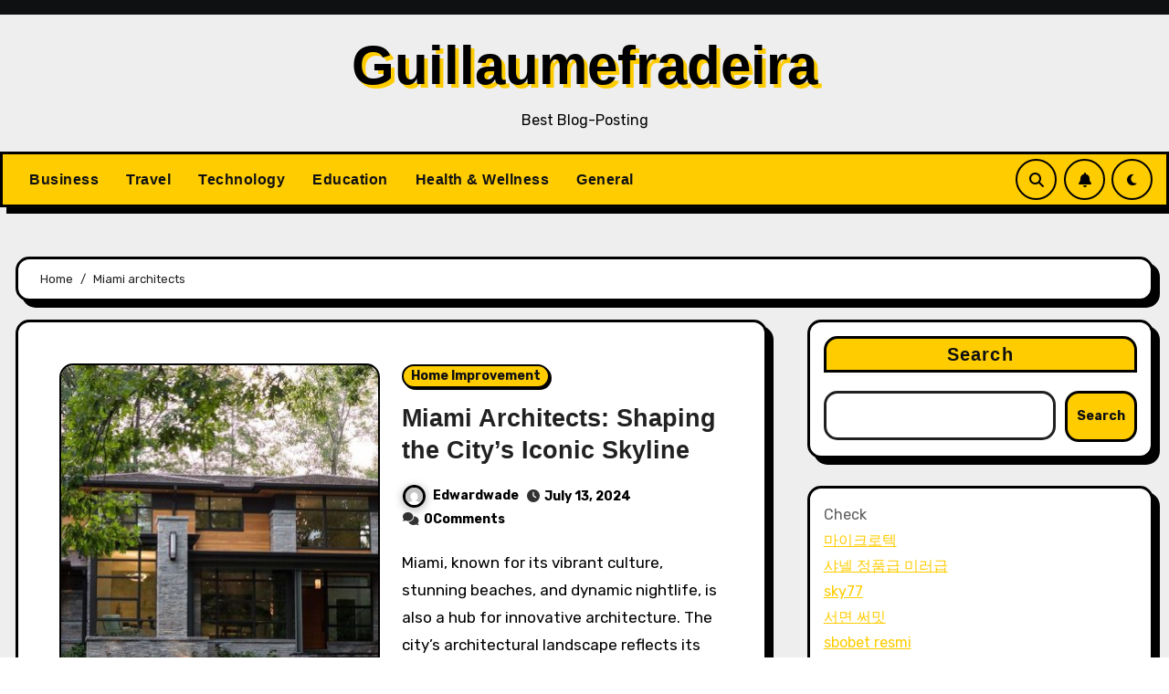

--- FILE ---
content_type: text/html; charset=UTF-8
request_url: https://guillaumefradeira.com/tag/miami-architects/
body_size: 26014
content:
<!DOCTYPE html>
<html lang="en-US">
<head>
<meta charset="UTF-8">
<meta name="viewport" content="width=device-width, initial-scale=1">
<link rel="profile" href="https://gmpg.org/xfn/11">
<meta name='robots' content='index, follow, max-image-preview:large, max-snippet:-1, max-video-preview:-1' />

	<!-- This site is optimized with the Yoast SEO plugin v25.5 - https://yoast.com/wordpress/plugins/seo/ -->
	<title>Miami architects Archives - Guillaumefradeira</title>
	<link rel="canonical" href="https://guillaumefradeira.com/tag/miami-architects/" />
	<meta property="og:locale" content="en_US" />
	<meta property="og:type" content="article" />
	<meta property="og:title" content="Miami architects Archives - Guillaumefradeira" />
	<meta property="og:url" content="https://guillaumefradeira.com/tag/miami-architects/" />
	<meta property="og:site_name" content="Guillaumefradeira" />
	<meta name="twitter:card" content="summary_large_image" />
	<script type="application/ld+json" class="yoast-schema-graph">{"@context":"https://schema.org","@graph":[{"@type":"CollectionPage","@id":"https://guillaumefradeira.com/tag/miami-architects/","url":"https://guillaumefradeira.com/tag/miami-architects/","name":"Miami architects Archives - Guillaumefradeira","isPartOf":{"@id":"https://guillaumefradeira.com/#website"},"primaryImageOfPage":{"@id":"https://guillaumefradeira.com/tag/miami-architects/#primaryimage"},"image":{"@id":"https://guillaumefradeira.com/tag/miami-architects/#primaryimage"},"thumbnailUrl":"https://guillaumefradeira.com/wp-content/uploads/2024/07/Modern-Davids-House-for-Comfort-Family-Living-by-David-Small-Design-5.jpg","breadcrumb":{"@id":"https://guillaumefradeira.com/tag/miami-architects/#breadcrumb"},"inLanguage":"en-US"},{"@type":"ImageObject","inLanguage":"en-US","@id":"https://guillaumefradeira.com/tag/miami-architects/#primaryimage","url":"https://guillaumefradeira.com/wp-content/uploads/2024/07/Modern-Davids-House-for-Comfort-Family-Living-by-David-Small-Design-5.jpg","contentUrl":"https://guillaumefradeira.com/wp-content/uploads/2024/07/Modern-Davids-House-for-Comfort-Family-Living-by-David-Small-Design-5.jpg","width":1024,"height":576},{"@type":"BreadcrumbList","@id":"https://guillaumefradeira.com/tag/miami-architects/#breadcrumb","itemListElement":[{"@type":"ListItem","position":1,"name":"Home","item":"https://guillaumefradeira.com/"},{"@type":"ListItem","position":2,"name":"Miami architects"}]},{"@type":"WebSite","@id":"https://guillaumefradeira.com/#website","url":"https://guillaumefradeira.com/","name":"Guillaumefradeira","description":"Best Blog-Posting","potentialAction":[{"@type":"SearchAction","target":{"@type":"EntryPoint","urlTemplate":"https://guillaumefradeira.com/?s={search_term_string}"},"query-input":{"@type":"PropertyValueSpecification","valueRequired":true,"valueName":"search_term_string"}}],"inLanguage":"en-US"}]}</script>
	<!-- / Yoast SEO plugin. -->


<link rel='dns-prefetch' href='//fonts.googleapis.com' />
<link rel="alternate" type="application/rss+xml" title="Guillaumefradeira &raquo; Feed" href="https://guillaumefradeira.com/feed/" />
<link rel="alternate" type="application/rss+xml" title="Guillaumefradeira &raquo; Comments Feed" href="https://guillaumefradeira.com/comments/feed/" />
<link rel="alternate" type="application/rss+xml" title="Guillaumefradeira &raquo; Miami architects Tag Feed" href="https://guillaumefradeira.com/tag/miami-architects/feed/" />
<style id='wp-img-auto-sizes-contain-inline-css' type='text/css'>
img:is([sizes=auto i],[sizes^="auto," i]){contain-intrinsic-size:3000px 1500px}
/*# sourceURL=wp-img-auto-sizes-contain-inline-css */
</style>
<style id='wp-emoji-styles-inline-css' type='text/css'>

	img.wp-smiley, img.emoji {
		display: inline !important;
		border: none !important;
		box-shadow: none !important;
		height: 1em !important;
		width: 1em !important;
		margin: 0 0.07em !important;
		vertical-align: -0.1em !important;
		background: none !important;
		padding: 0 !important;
	}
/*# sourceURL=wp-emoji-styles-inline-css */
</style>
<style id='wp-block-library-inline-css' type='text/css'>
:root{--wp-block-synced-color:#7a00df;--wp-block-synced-color--rgb:122,0,223;--wp-bound-block-color:var(--wp-block-synced-color);--wp-editor-canvas-background:#ddd;--wp-admin-theme-color:#007cba;--wp-admin-theme-color--rgb:0,124,186;--wp-admin-theme-color-darker-10:#006ba1;--wp-admin-theme-color-darker-10--rgb:0,107,160.5;--wp-admin-theme-color-darker-20:#005a87;--wp-admin-theme-color-darker-20--rgb:0,90,135;--wp-admin-border-width-focus:2px}@media (min-resolution:192dpi){:root{--wp-admin-border-width-focus:1.5px}}.wp-element-button{cursor:pointer}:root .has-very-light-gray-background-color{background-color:#eee}:root .has-very-dark-gray-background-color{background-color:#313131}:root .has-very-light-gray-color{color:#eee}:root .has-very-dark-gray-color{color:#313131}:root .has-vivid-green-cyan-to-vivid-cyan-blue-gradient-background{background:linear-gradient(135deg,#00d084,#0693e3)}:root .has-purple-crush-gradient-background{background:linear-gradient(135deg,#34e2e4,#4721fb 50%,#ab1dfe)}:root .has-hazy-dawn-gradient-background{background:linear-gradient(135deg,#faaca8,#dad0ec)}:root .has-subdued-olive-gradient-background{background:linear-gradient(135deg,#fafae1,#67a671)}:root .has-atomic-cream-gradient-background{background:linear-gradient(135deg,#fdd79a,#004a59)}:root .has-nightshade-gradient-background{background:linear-gradient(135deg,#330968,#31cdcf)}:root .has-midnight-gradient-background{background:linear-gradient(135deg,#020381,#2874fc)}:root{--wp--preset--font-size--normal:16px;--wp--preset--font-size--huge:42px}.has-regular-font-size{font-size:1em}.has-larger-font-size{font-size:2.625em}.has-normal-font-size{font-size:var(--wp--preset--font-size--normal)}.has-huge-font-size{font-size:var(--wp--preset--font-size--huge)}.has-text-align-center{text-align:center}.has-text-align-left{text-align:left}.has-text-align-right{text-align:right}.has-fit-text{white-space:nowrap!important}#end-resizable-editor-section{display:none}.aligncenter{clear:both}.items-justified-left{justify-content:flex-start}.items-justified-center{justify-content:center}.items-justified-right{justify-content:flex-end}.items-justified-space-between{justify-content:space-between}.screen-reader-text{border:0;clip-path:inset(50%);height:1px;margin:-1px;overflow:hidden;padding:0;position:absolute;width:1px;word-wrap:normal!important}.screen-reader-text:focus{background-color:#ddd;clip-path:none;color:#444;display:block;font-size:1em;height:auto;left:5px;line-height:normal;padding:15px 23px 14px;text-decoration:none;top:5px;width:auto;z-index:100000}html :where(.has-border-color){border-style:solid}html :where([style*=border-top-color]){border-top-style:solid}html :where([style*=border-right-color]){border-right-style:solid}html :where([style*=border-bottom-color]){border-bottom-style:solid}html :where([style*=border-left-color]){border-left-style:solid}html :where([style*=border-width]){border-style:solid}html :where([style*=border-top-width]){border-top-style:solid}html :where([style*=border-right-width]){border-right-style:solid}html :where([style*=border-bottom-width]){border-bottom-style:solid}html :where([style*=border-left-width]){border-left-style:solid}html :where(img[class*=wp-image-]){height:auto;max-width:100%}:where(figure){margin:0 0 1em}html :where(.is-position-sticky){--wp-admin--admin-bar--position-offset:var(--wp-admin--admin-bar--height,0px)}@media screen and (max-width:600px){html :where(.is-position-sticky){--wp-admin--admin-bar--position-offset:0px}}

/*# sourceURL=wp-block-library-inline-css */
</style><style id='wp-block-search-inline-css' type='text/css'>
.wp-block-search__button{margin-left:10px;word-break:normal}.wp-block-search__button.has-icon{line-height:0}.wp-block-search__button svg{height:1.25em;min-height:24px;min-width:24px;width:1.25em;fill:currentColor;vertical-align:text-bottom}:where(.wp-block-search__button){border:1px solid #ccc;padding:6px 10px}.wp-block-search__inside-wrapper{display:flex;flex:auto;flex-wrap:nowrap;max-width:100%}.wp-block-search__label{width:100%}.wp-block-search.wp-block-search__button-only .wp-block-search__button{box-sizing:border-box;display:flex;flex-shrink:0;justify-content:center;margin-left:0;max-width:100%}.wp-block-search.wp-block-search__button-only .wp-block-search__inside-wrapper{min-width:0!important;transition-property:width}.wp-block-search.wp-block-search__button-only .wp-block-search__input{flex-basis:100%;transition-duration:.3s}.wp-block-search.wp-block-search__button-only.wp-block-search__searchfield-hidden,.wp-block-search.wp-block-search__button-only.wp-block-search__searchfield-hidden .wp-block-search__inside-wrapper{overflow:hidden}.wp-block-search.wp-block-search__button-only.wp-block-search__searchfield-hidden .wp-block-search__input{border-left-width:0!important;border-right-width:0!important;flex-basis:0;flex-grow:0;margin:0;min-width:0!important;padding-left:0!important;padding-right:0!important;width:0!important}:where(.wp-block-search__input){appearance:none;border:1px solid #949494;flex-grow:1;font-family:inherit;font-size:inherit;font-style:inherit;font-weight:inherit;letter-spacing:inherit;line-height:inherit;margin-left:0;margin-right:0;min-width:3rem;padding:8px;text-decoration:unset!important;text-transform:inherit}:where(.wp-block-search__button-inside .wp-block-search__inside-wrapper){background-color:#fff;border:1px solid #949494;box-sizing:border-box;padding:4px}:where(.wp-block-search__button-inside .wp-block-search__inside-wrapper) .wp-block-search__input{border:none;border-radius:0;padding:0 4px}:where(.wp-block-search__button-inside .wp-block-search__inside-wrapper) .wp-block-search__input:focus{outline:none}:where(.wp-block-search__button-inside .wp-block-search__inside-wrapper) :where(.wp-block-search__button){padding:4px 8px}.wp-block-search.aligncenter .wp-block-search__inside-wrapper{margin:auto}.wp-block[data-align=right] .wp-block-search.wp-block-search__button-only .wp-block-search__inside-wrapper{float:right}
/*# sourceURL=https://guillaumefradeira.com/wp-includes/blocks/search/style.min.css */
</style>
<style id='global-styles-inline-css' type='text/css'>
:root{--wp--preset--aspect-ratio--square: 1;--wp--preset--aspect-ratio--4-3: 4/3;--wp--preset--aspect-ratio--3-4: 3/4;--wp--preset--aspect-ratio--3-2: 3/2;--wp--preset--aspect-ratio--2-3: 2/3;--wp--preset--aspect-ratio--16-9: 16/9;--wp--preset--aspect-ratio--9-16: 9/16;--wp--preset--color--black: #000000;--wp--preset--color--cyan-bluish-gray: #abb8c3;--wp--preset--color--white: #ffffff;--wp--preset--color--pale-pink: #f78da7;--wp--preset--color--vivid-red: #cf2e2e;--wp--preset--color--luminous-vivid-orange: #ff6900;--wp--preset--color--luminous-vivid-amber: #fcb900;--wp--preset--color--light-green-cyan: #7bdcb5;--wp--preset--color--vivid-green-cyan: #00d084;--wp--preset--color--pale-cyan-blue: #8ed1fc;--wp--preset--color--vivid-cyan-blue: #0693e3;--wp--preset--color--vivid-purple: #9b51e0;--wp--preset--gradient--vivid-cyan-blue-to-vivid-purple: linear-gradient(135deg,rgb(6,147,227) 0%,rgb(155,81,224) 100%);--wp--preset--gradient--light-green-cyan-to-vivid-green-cyan: linear-gradient(135deg,rgb(122,220,180) 0%,rgb(0,208,130) 100%);--wp--preset--gradient--luminous-vivid-amber-to-luminous-vivid-orange: linear-gradient(135deg,rgb(252,185,0) 0%,rgb(255,105,0) 100%);--wp--preset--gradient--luminous-vivid-orange-to-vivid-red: linear-gradient(135deg,rgb(255,105,0) 0%,rgb(207,46,46) 100%);--wp--preset--gradient--very-light-gray-to-cyan-bluish-gray: linear-gradient(135deg,rgb(238,238,238) 0%,rgb(169,184,195) 100%);--wp--preset--gradient--cool-to-warm-spectrum: linear-gradient(135deg,rgb(74,234,220) 0%,rgb(151,120,209) 20%,rgb(207,42,186) 40%,rgb(238,44,130) 60%,rgb(251,105,98) 80%,rgb(254,248,76) 100%);--wp--preset--gradient--blush-light-purple: linear-gradient(135deg,rgb(255,206,236) 0%,rgb(152,150,240) 100%);--wp--preset--gradient--blush-bordeaux: linear-gradient(135deg,rgb(254,205,165) 0%,rgb(254,45,45) 50%,rgb(107,0,62) 100%);--wp--preset--gradient--luminous-dusk: linear-gradient(135deg,rgb(255,203,112) 0%,rgb(199,81,192) 50%,rgb(65,88,208) 100%);--wp--preset--gradient--pale-ocean: linear-gradient(135deg,rgb(255,245,203) 0%,rgb(182,227,212) 50%,rgb(51,167,181) 100%);--wp--preset--gradient--electric-grass: linear-gradient(135deg,rgb(202,248,128) 0%,rgb(113,206,126) 100%);--wp--preset--gradient--midnight: linear-gradient(135deg,rgb(2,3,129) 0%,rgb(40,116,252) 100%);--wp--preset--font-size--small: 13px;--wp--preset--font-size--medium: 20px;--wp--preset--font-size--large: 36px;--wp--preset--font-size--x-large: 42px;--wp--preset--spacing--20: 0.44rem;--wp--preset--spacing--30: 0.67rem;--wp--preset--spacing--40: 1rem;--wp--preset--spacing--50: 1.5rem;--wp--preset--spacing--60: 2.25rem;--wp--preset--spacing--70: 3.38rem;--wp--preset--spacing--80: 5.06rem;--wp--preset--shadow--natural: 6px 6px 9px rgba(0, 0, 0, 0.2);--wp--preset--shadow--deep: 12px 12px 50px rgba(0, 0, 0, 0.4);--wp--preset--shadow--sharp: 6px 6px 0px rgba(0, 0, 0, 0.2);--wp--preset--shadow--outlined: 6px 6px 0px -3px rgb(255, 255, 255), 6px 6px rgb(0, 0, 0);--wp--preset--shadow--crisp: 6px 6px 0px rgb(0, 0, 0);}:where(.is-layout-flex){gap: 0.5em;}:where(.is-layout-grid){gap: 0.5em;}body .is-layout-flex{display: flex;}.is-layout-flex{flex-wrap: wrap;align-items: center;}.is-layout-flex > :is(*, div){margin: 0;}body .is-layout-grid{display: grid;}.is-layout-grid > :is(*, div){margin: 0;}:where(.wp-block-columns.is-layout-flex){gap: 2em;}:where(.wp-block-columns.is-layout-grid){gap: 2em;}:where(.wp-block-post-template.is-layout-flex){gap: 1.25em;}:where(.wp-block-post-template.is-layout-grid){gap: 1.25em;}.has-black-color{color: var(--wp--preset--color--black) !important;}.has-cyan-bluish-gray-color{color: var(--wp--preset--color--cyan-bluish-gray) !important;}.has-white-color{color: var(--wp--preset--color--white) !important;}.has-pale-pink-color{color: var(--wp--preset--color--pale-pink) !important;}.has-vivid-red-color{color: var(--wp--preset--color--vivid-red) !important;}.has-luminous-vivid-orange-color{color: var(--wp--preset--color--luminous-vivid-orange) !important;}.has-luminous-vivid-amber-color{color: var(--wp--preset--color--luminous-vivid-amber) !important;}.has-light-green-cyan-color{color: var(--wp--preset--color--light-green-cyan) !important;}.has-vivid-green-cyan-color{color: var(--wp--preset--color--vivid-green-cyan) !important;}.has-pale-cyan-blue-color{color: var(--wp--preset--color--pale-cyan-blue) !important;}.has-vivid-cyan-blue-color{color: var(--wp--preset--color--vivid-cyan-blue) !important;}.has-vivid-purple-color{color: var(--wp--preset--color--vivid-purple) !important;}.has-black-background-color{background-color: var(--wp--preset--color--black) !important;}.has-cyan-bluish-gray-background-color{background-color: var(--wp--preset--color--cyan-bluish-gray) !important;}.has-white-background-color{background-color: var(--wp--preset--color--white) !important;}.has-pale-pink-background-color{background-color: var(--wp--preset--color--pale-pink) !important;}.has-vivid-red-background-color{background-color: var(--wp--preset--color--vivid-red) !important;}.has-luminous-vivid-orange-background-color{background-color: var(--wp--preset--color--luminous-vivid-orange) !important;}.has-luminous-vivid-amber-background-color{background-color: var(--wp--preset--color--luminous-vivid-amber) !important;}.has-light-green-cyan-background-color{background-color: var(--wp--preset--color--light-green-cyan) !important;}.has-vivid-green-cyan-background-color{background-color: var(--wp--preset--color--vivid-green-cyan) !important;}.has-pale-cyan-blue-background-color{background-color: var(--wp--preset--color--pale-cyan-blue) !important;}.has-vivid-cyan-blue-background-color{background-color: var(--wp--preset--color--vivid-cyan-blue) !important;}.has-vivid-purple-background-color{background-color: var(--wp--preset--color--vivid-purple) !important;}.has-black-border-color{border-color: var(--wp--preset--color--black) !important;}.has-cyan-bluish-gray-border-color{border-color: var(--wp--preset--color--cyan-bluish-gray) !important;}.has-white-border-color{border-color: var(--wp--preset--color--white) !important;}.has-pale-pink-border-color{border-color: var(--wp--preset--color--pale-pink) !important;}.has-vivid-red-border-color{border-color: var(--wp--preset--color--vivid-red) !important;}.has-luminous-vivid-orange-border-color{border-color: var(--wp--preset--color--luminous-vivid-orange) !important;}.has-luminous-vivid-amber-border-color{border-color: var(--wp--preset--color--luminous-vivid-amber) !important;}.has-light-green-cyan-border-color{border-color: var(--wp--preset--color--light-green-cyan) !important;}.has-vivid-green-cyan-border-color{border-color: var(--wp--preset--color--vivid-green-cyan) !important;}.has-pale-cyan-blue-border-color{border-color: var(--wp--preset--color--pale-cyan-blue) !important;}.has-vivid-cyan-blue-border-color{border-color: var(--wp--preset--color--vivid-cyan-blue) !important;}.has-vivid-purple-border-color{border-color: var(--wp--preset--color--vivid-purple) !important;}.has-vivid-cyan-blue-to-vivid-purple-gradient-background{background: var(--wp--preset--gradient--vivid-cyan-blue-to-vivid-purple) !important;}.has-light-green-cyan-to-vivid-green-cyan-gradient-background{background: var(--wp--preset--gradient--light-green-cyan-to-vivid-green-cyan) !important;}.has-luminous-vivid-amber-to-luminous-vivid-orange-gradient-background{background: var(--wp--preset--gradient--luminous-vivid-amber-to-luminous-vivid-orange) !important;}.has-luminous-vivid-orange-to-vivid-red-gradient-background{background: var(--wp--preset--gradient--luminous-vivid-orange-to-vivid-red) !important;}.has-very-light-gray-to-cyan-bluish-gray-gradient-background{background: var(--wp--preset--gradient--very-light-gray-to-cyan-bluish-gray) !important;}.has-cool-to-warm-spectrum-gradient-background{background: var(--wp--preset--gradient--cool-to-warm-spectrum) !important;}.has-blush-light-purple-gradient-background{background: var(--wp--preset--gradient--blush-light-purple) !important;}.has-blush-bordeaux-gradient-background{background: var(--wp--preset--gradient--blush-bordeaux) !important;}.has-luminous-dusk-gradient-background{background: var(--wp--preset--gradient--luminous-dusk) !important;}.has-pale-ocean-gradient-background{background: var(--wp--preset--gradient--pale-ocean) !important;}.has-electric-grass-gradient-background{background: var(--wp--preset--gradient--electric-grass) !important;}.has-midnight-gradient-background{background: var(--wp--preset--gradient--midnight) !important;}.has-small-font-size{font-size: var(--wp--preset--font-size--small) !important;}.has-medium-font-size{font-size: var(--wp--preset--font-size--medium) !important;}.has-large-font-size{font-size: var(--wp--preset--font-size--large) !important;}.has-x-large-font-size{font-size: var(--wp--preset--font-size--x-large) !important;}
/*# sourceURL=global-styles-inline-css */
</style>

<style id='classic-theme-styles-inline-css' type='text/css'>
/*! This file is auto-generated */
.wp-block-button__link{color:#fff;background-color:#32373c;border-radius:9999px;box-shadow:none;text-decoration:none;padding:calc(.667em + 2px) calc(1.333em + 2px);font-size:1.125em}.wp-block-file__button{background:#32373c;color:#fff;text-decoration:none}
/*# sourceURL=/wp-includes/css/classic-themes.min.css */
</style>
<link rel='stylesheet' id='blogarise-fonts-css' href='//fonts.googleapis.com/css?family=Rubik%3A400%2C500%2C700%7COutfit+Sans%3A400%2C500%2C700%26display%3Dswap&#038;subset=latin%2Clatin-ext' type='text/css' media='all' />
<link rel='stylesheet' id='blogarise-google-fonts-css' href='//fonts.googleapis.com/css?family=ABeeZee%7CAbel%7CAbril+Fatface%7CAclonica%7CAcme%7CActor%7CAdamina%7CAdvent+Pro%7CAguafina+Script%7CAkronim%7CAladin%7CAldrich%7CAlef%7CAlegreya%7CAlegreya+SC%7CAlegreya+Sans%7CAlegreya+Sans+SC%7CAlex+Brush%7CAlfa+Slab+One%7CAlice%7CAlike%7CAlike+Angular%7CAllan%7CAllerta%7CAllerta+Stencil%7CAllura%7CAlmendra%7CAlmendra+Display%7CAlmendra+SC%7CAmarante%7CAmaranth%7CAmatic+SC%7CAmatica+SC%7CAmethysta%7CAmiko%7CAmiri%7CAmita%7CAnaheim%7CAndada%7CAndika%7CAngkor%7CAnnie+Use+Your+Telescope%7CAnonymous+Pro%7CAntic%7CAntic+Didone%7CAntic+Slab%7CAnton%7CArapey%7CArbutus%7CArbutus+Slab%7CArchitects+Daughter%7CArchivo+Black%7CArchivo+Narrow%7CAref+Ruqaa%7CArima+Madurai%7CArimo%7CArizonia%7CArmata%7CArtifika%7CArvo%7CArya%7CAsap%7CAsar%7CAsset%7CAssistant%7CAstloch%7CAsul%7CAthiti%7CAtma%7CAtomic+Age%7CAubrey%7CAudiowide%7CAutour+One%7CAverage%7CAverage+Sans%7CAveria+Gruesa+Libre%7CAveria+Libre%7CAveria+Sans+Libre%7CAveria+Serif+Libre%7CBad+Script%7CBaloo%7CBaloo+Bhai%7CBaloo+Da%7CBaloo+Thambi%7CBalthazar%7CBangers%7CBasic%7CBattambang%7CBaumans%7CBayon%7CBelgrano%7CBelleza%7CBenchNine%7CBentham%7CBerkshire+Swash%7CBevan%7CBigelow+Rules%7CBigshot+One%7CBilbo%7CBilbo+Swash+Caps%7CBioRhyme%7CBioRhyme+Expanded%7CBiryani%7CBitter%7CBlack+Ops+One%7CBokor%7CBonbon%7CBoogaloo%7CBowlby+One%7CBowlby+One+SC%7CBrawler%7CBree+Serif%7CBubblegum+Sans%7CBubbler+One%7CBuda%7CBuenard%7CBungee%7CBungee+Hairline%7CBungee+Inline%7CBungee+Outline%7CBungee+Shade%7CButcherman%7CButterfly+Kids%7CCabin%7CCabin+Condensed%7CCabin+Sketch%7CCaesar+Dressing%7CCagliostro%7CCairo%7CCalligraffitti%7CCambay%7CCambo%7CCandal%7CCantarell%7CCantata+One%7CCantora+One%7CCapriola%7CCardo%7CCarme%7CCarrois+Gothic%7CCarrois+Gothic+SC%7CCarter+One%7CCatamaran%7CCaudex%7CCaveat%7CCaveat+Brush%7CCedarville+Cursive%7CCeviche+One%7CChanga%7CChanga+One%7CChango%7CChathura%7CChau+Philomene+One%7CChela+One%7CChelsea+Market%7CChenla%7CCherry+Cream+Soda%7CCherry+Swash%7CChewy%7CChicle%7CChivo%7CChonburi%7CCinzel%7CCinzel+Decorative%7CClicker+Script%7CCoda%7CCoda+Caption%7CCodystar%7CCoiny%7CCombo%7CComfortaa%7CComing+Soon%7CConcert+One%7CCondiment%7CContent%7CContrail+One%7CConvergence%7CCookie%7CCopse%7CCorben%7CCormorant%7CCormorant+Garamond%7CCormorant+Infant%7CCormorant+SC%7CCormorant+Unicase%7CCormorant+Upright%7CCourgette%7CCousine%7CCoustard%7CCovered+By+Your+Grace%7CCrafty+Girls%7CCreepster%7CCrete+Round%7CCrimson+Text%7CCroissant+One%7CCrushed%7CCuprum%7CCutive%7CCutive+Mono%7CDamion%7CDancing+Script%7CDangrek%7CDavid+Libre%7CDawning+of+a+New+Day%7CDays+One%7CDekko%7CDelius%7CDelius+Swash+Caps%7CDelius+Unicase%7CDella+Respira%7CDenk+One%7CDevonshire%7CDhurjati%7CDidact+Gothic%7CDiplomata%7CDiplomata+SC%7CDomine%7CDonegal+One%7CDoppio+One%7CDorsa%7CDosis%7CDr+Sugiyama%7CDroid+Sans%7CDroid+Sans+Mono%7CDroid+Serif%7CDuru+Sans%7CDynalight%7CEB+Garamond%7CEagle+Lake%7CEater%7CEconomica%7CEczar%7CEk+Mukta%7CEl+Messiri%7CElectrolize%7CElsie%7CElsie+Swash+Caps%7CEmblema+One%7CEmilys+Candy%7CEngagement%7CEnglebert%7CEnriqueta%7CErica+One%7CEsteban%7CEuphoria+Script%7CEwert%7CExo%7CExo+2%7CExpletus+Sans%7CFanwood+Text%7CFarsan%7CFascinate%7CFascinate+Inline%7CFaster+One%7CFasthand%7CFauna+One%7CFederant%7CFedero%7CFelipa%7CFenix%7CFinger+Paint%7CFira+Mono%7CFira+Sans%7CFjalla+One%7CFjord+One%7CFlamenco%7CFlavors%7CFondamento%7CFontdiner+Swanky%7CForum%7CFrancois+One%7CFrank+Ruhl+Libre%7CFreckle+Face%7CFredericka+the+Great%7CFredoka+One%7CFreehand%7CFresca%7CFrijole%7CFruktur%7CFugaz+One%7CGFS+Didot%7CGFS+Neohellenic%7CGabriela%7CGafata%7CGalada%7CGaldeano%7CGalindo%7CGentium+Basic%7CGentium+Book+Basic%7CGeo%7CGeostar%7CGeostar+Fill%7CGermania+One%7CGidugu%7CGilda+Display%7CGive+You+Glory%7CGlass+Antiqua%7CGlegoo%7CGloria+Hallelujah%7CGoblin+One%7CGochi+Hand%7CGorditas%7CGoudy+Bookletter+1911%7CGraduate%7CGrand+Hotel%7CGravitas+One%7CGreat+Vibes%7CGriffy%7CGruppo%7CGudea%7CGurajada%7CHabibi%7CHalant%7CHammersmith+One%7CHanalei%7CHanalei+Fill%7CHandlee%7CHanuman%7CHappy+Monkey%7CHarmattan%7CHeadland+One%7CHeebo%7CHenny+Penny%7CHerr+Von+Muellerhoff%7CHind%7CHind+Guntur%7CHind+Madurai%7CHind+Siliguri%7CHind+Vadodara%7CHoltwood+One+SC%7CHomemade+Apple%7CHomenaje%7CIM+Fell+DW+Pica%7CIM+Fell+DW+Pica+SC%7CIM+Fell+Double+Pica%7CIM+Fell+Double+Pica+SC%7CIM+Fell+English%7CIM+Fell+English+SC%7CIM+Fell+French+Canon%7CIM+Fell+French+Canon+SC%7CIM+Fell+Great+Primer%7CIM+Fell+Great+Primer+SC%7CIceberg%7CIceland%7CImprima%7CInconsolata%7CInder%7CIndie+Flower%7CInika%7CInknut+Antiqua%7CIrish+Grover%7CIstok+Web%7CItaliana%7CItalianno%7CItim%7CJacques+Francois%7CJacques+Francois+Shadow%7CJaldi%7CJim+Nightshade%7CJockey+One%7CJolly+Lodger%7CJomhuria%7CJosefin+Sans%7CJosefin+Slab%7CJoti+One%7CJudson%7CJulee%7CJulius+Sans+One%7CJunge%7CJura%7CJust+Another+Hand%7CJust+Me+Again+Down+Here%7CKadwa%7CKalam%7CKameron%7CKanit%7CKantumruy%7CKarla%7CKarma%7CKatibeh%7CKaushan+Script%7CKavivanar%7CKavoon%7CKdam+Thmor%7CKeania+One%7CKelly+Slab%7CKenia%7CKhand%7CKhmer%7CKhula%7CKite+One%7CKnewave%7CKotta+One%7CKoulen%7CKranky%7CKreon%7CKristi%7CKrona+One%7CKumar+One%7CKumar+One+Outline%7CKurale%7CLa+Belle+Aurore%7CLaila%7CLakki+Reddy%7CLalezar%7CLancelot%7CLateef%7CLato%7CLeague+Script%7CLeckerli+One%7CLedger%7CLekton%7CLemon%7CLemonada%7CLibre+Baskerville%7CLibre+Franklin%7CLife+Savers%7CLilita+One%7CLily+Script+One%7CLimelight%7CLinden+Hill%7CLobster%7CLobster+Two%7CLondrina+Outline%7CLondrina+Shadow%7CLondrina+Sketch%7CLondrina+Solid%7CLora%7CLove+Ya+Like+A+Sister%7CLoved+by+the+King%7CLovers+Quarrel%7CLuckiest+Guy%7CLusitana%7CLustria%7CMacondo%7CMacondo+Swash+Caps%7CMada%7CMagra%7CMaiden+Orange%7CMaitree%7CMako%7CMallanna%7CMandali%7CMarcellus%7CMarcellus+SC%7CMarck+Script%7CMargarine%7CMarko+One%7CMarmelad%7CMartel%7CMartel+Sans%7CMarvel%7CMate%7CMate+SC%7CMaven+Pro%7CMcLaren%7CMeddon%7CMedievalSharp%7CMedula+One%7CMeera+Inimai%7CMegrim%7CMeie+Script%7CMerienda%7CMerienda+One%7CMerriweather%7CMerriweather+Sans%7CMetal%7CMetal+Mania%7CMetamorphous%7CMetrophobic%7CMichroma%7CMilonga%7CMiltonian%7CMiltonian+Tattoo%7CMiniver%7CMiriam+Libre%7CMirza%7CMiss+Fajardose%7CMitr%7CModak%7CModern+Antiqua%7CMogra%7CMolengo%7CMolle%7CMonda%7CMonofett%7CMonoton%7CMonsieur+La+Doulaise%7CMontaga%7CMontez%7CMontserrat%7CMontserrat+Alternates%7CMontserrat+Subrayada%7CMoul%7CMoulpali%7CMountains+of+Christmas%7CMouse+Memoirs%7CMr+Bedfort%7CMr+Dafoe%7CMr+De+Haviland%7CMrs+Saint+Delafield%7CMrs+Sheppards%7CMukta+Vaani%7CMuli%7CMystery+Quest%7CNTR%7CNeucha%7CNeuton%7CNew+Rocker%7CNews+Cycle%7CNiconne%7CNixie+One%7CNobile%7CNokora%7CNorican%7CNosifer%7CNothing+You+Could+Do%7CNoticia+Text%7CNoto+Sans%7CNoto+Serif%7CNova+Cut%7CNova+Flat%7CNova+Mono%7CNova+Oval%7CNova+Round%7CNova+Script%7CNova+Slim%7CNova+Square%7CNumans%7CNunito%7COdor+Mean+Chey%7COffside%7COld+Standard+TT%7COldenburg%7COleo+Script%7COleo+Script+Swash+Caps%7COpen+Sans%7COpen+Sans+Condensed%7COranienbaum%7COrbitron%7COregano%7COrienta%7COriginal+Surfer%7COswald%7COver+the+Rainbow%7COverlock%7COverlock+SC%7COvo%7COxygen%7COxygen+Mono%7CPT+Mono%7CPT+Sans%7CPT+Sans+Caption%7CPT+Sans+Narrow%7CPT+Serif%7CPT+Serif+Caption%7CPacifico%7CPalanquin%7CPalanquin+Dark%7CPaprika%7CParisienne%7CPassero+One%7CPassion+One%7CPathway+Gothic+One%7CPatrick+Hand%7CPatrick+Hand+SC%7CPattaya%7CPatua+One%7CPavanam%7CPaytone+One%7CPeddana%7CPeralta%7CPermanent+Marker%7CPetit+Formal+Script%7CPetrona%7CPhilosopher%7CPiedra%7CPinyon+Script%7CPirata+One%7CPlaster%7CPlay%7CPlayball%7CPlayfair+Display%7CPlayfair+Display+SC%7CPodkova%7CPoiret+One%7CPoller+One%7CPoly%7CPompiere%7CPontano+Sans%7CPoppins%7CPort+Lligat+Sans%7CPort+Lligat+Slab%7CPragati+Narrow%7CPrata%7CPreahvihear%7CPress+Start+2P%7CPridi%7CPrincess+Sofia%7CProciono%7CPrompt%7CProsto+One%7CProza+Libre%7CPuritan%7CPurple+Purse%7CQuando%7CQuantico%7CQuattrocento%7CQuattrocento+Sans%7CQuestrial%7CQuicksand%7CQuintessential%7CQwigley%7CRacing+Sans+One%7CRadley%7CRajdhani%7CRakkas%7CRaleway%7CRaleway+Dots%7CRamabhadra%7CRamaraja%7CRambla%7CRammetto+One%7CRanchers%7CRancho%7CRanga%7CRasa%7CRationale%7CRavi+Prakash%7CRedressed%7CReem+Kufi%7CReenie+Beanie%7CRevalia%7CRhodium+Libre%7CRibeye%7CRibeye+Marrow%7CRighteous%7CRisque%7CRoboto%7CRoboto+Condensed%7CRoboto+Mono%7CRoboto+Slab%7CRochester%7CRock+Salt%7CRokkitt%7CRomanesco%7CRopa+Sans%7CRosario%7CRosarivo%7CRouge+Script%7CRozha+One%7CRubik%7CRubik+Mono+One%7CRubik+One%7CRuda%7CRufina%7CRuge+Boogie%7CRuluko%7CRum+Raisin%7CRuslan+Display%7CRusso+One%7CRuthie%7CRye%7CSacramento%7CSahitya%7CSail%7CSalsa%7CSanchez%7CSancreek%7CSansita+One%7CSarala%7CSarina%7CSarpanch%7CSatisfy%7CScada%7CScheherazade%7CSchoolbell%7CScope+One%7CSeaweed+Script%7CSecular+One%7CSevillana%7CSeymour+One%7CShadows+Into+Light%7CShadows+Into+Light+Two%7CShanti%7CShare%7CShare+Tech%7CShare+Tech+Mono%7CShojumaru%7CShort+Stack%7CShrikhand%7CSiemreap%7CSigmar+One%7CSignika%7CSignika+Negative%7CSimonetta%7CSintony%7CSirin+Stencil%7CSix+Caps%7CSkranji%7CSlabo+13px%7CSlabo+27px%7CSlackey%7CSmokum%7CSmythe%7CSniglet%7CSnippet%7CSnowburst+One%7CSofadi+One%7CSofia%7CSonsie+One%7CSorts+Mill+Goudy%7CSource+Code+Pro%7CSource+Sans+Pro%7CSource+Serif+Pro%7CSpace+Mono%7CSpecial+Elite%7CSpicy+Rice%7CSpinnaker%7CSpirax%7CSquada+One%7CSree+Krushnadevaraya%7CSriracha%7CStalemate%7CStalinist+One%7CStardos+Stencil%7CStint+Ultra+Condensed%7CStint+Ultra+Expanded%7CStoke%7CStrait%7CSue+Ellen+Francisco%7CSuez+One%7CSumana%7CSunshiney%7CSupermercado+One%7CSura%7CSuranna%7CSuravaram%7CSuwannaphum%7CSwanky+and+Moo+Moo%7CSyncopate%7CTangerine%7CTaprom%7CTauri%7CTaviraj%7CTeko%7CTelex%7CTenali+Ramakrishna%7CTenor+Sans%7CText+Me+One%7CThe+Girl+Next+Door%7CTienne%7CTillana%7CTimmana%7CTinos%7CTitan+One%7CTitillium+Web%7CTrade+Winds%7CTrirong%7CTrocchi%7CTrochut%7CTrykker%7CTulpen+One%7CUbuntu%7CUbuntu+Condensed%7CUbuntu+Mono%7CUltra%7CUncial+Antiqua%7CUnderdog%7CUnica+One%7CUnifrakturCook%7CUnifrakturMaguntia%7CUnkempt%7CUnlock%7CUnna%7CVT323%7CVampiro+One%7CVarela%7CVarela+Round%7CVast+Shadow%7CVesper+Libre%7CVibur%7CVidaloka%7CViga%7CVoces%7CVolkhov%7CVollkorn%7CVoltaire%7CWaiting+for+the+Sunrise%7CWallpoet%7CWalter+Turncoat%7CWarnes%7CWellfleet%7CWendy+One%7CWire+One%7CWork+Sans%7CYanone+Kaffeesatz%7CYantramanav%7CYatra+One%7CYellowtail%7CYeseva+One%7CYesteryear%7CYrsa%7CZeyada&#038;subset=latin%2Clatin-ext' type='text/css' media='all' />
<link rel='stylesheet' id='bootstrap-css' href='https://guillaumefradeira.com/wp-content/themes/blogarise/css/bootstrap.css?ver=6.9' type='text/css' media='all' />
<link rel='stylesheet' id='blogarise-style-css' href='https://guillaumefradeira.com/wp-content/themes/blogarise/style.css?ver=6.9' type='text/css' media='all' />
<link rel='stylesheet' id='blogarise-default-css' href='https://guillaumefradeira.com/wp-content/themes/blogarise/css/colors/default.css?ver=6.9' type='text/css' media='all' />
<link rel='stylesheet' id='all-css-css' href='https://guillaumefradeira.com/wp-content/themes/blogarise/css/all.css?ver=6.9' type='text/css' media='all' />
<link rel='stylesheet' id='dark-css' href='https://guillaumefradeira.com/wp-content/themes/blogarise/css/colors/dark.css?ver=6.9' type='text/css' media='all' />
<link rel='stylesheet' id='swiper-bundle-css-css' href='https://guillaumefradeira.com/wp-content/themes/blogarise/css/swiper-bundle.css?ver=6.9' type='text/css' media='all' />
<link rel='stylesheet' id='smartmenus-css' href='https://guillaumefradeira.com/wp-content/themes/blogarise/css/jquery.smartmenus.bootstrap.css?ver=6.9' type='text/css' media='all' />
<link rel='stylesheet' id='animate-css' href='https://guillaumefradeira.com/wp-content/themes/blogarise/css/animate.css?ver=6.9' type='text/css' media='all' />
<link rel='stylesheet' id='blogarise-custom-css-css' href='https://guillaumefradeira.com/wp-content/themes/blogarise/inc/ansar/customize/css/customizer.css?ver=1.0' type='text/css' media='all' />
<script type="text/javascript" src="https://guillaumefradeira.com/wp-includes/js/jquery/jquery.min.js?ver=3.7.1" id="jquery-core-js"></script>
<script type="text/javascript" src="https://guillaumefradeira.com/wp-includes/js/jquery/jquery-migrate.min.js?ver=3.4.1" id="jquery-migrate-js"></script>
<script type="text/javascript" src="https://guillaumefradeira.com/wp-content/themes/blogarise/js/navigation.js?ver=6.9" id="blogarise-navigation-js"></script>
<script type="text/javascript" src="https://guillaumefradeira.com/wp-content/themes/blogarise/js/bootstrap.js?ver=6.9" id="blogarise_bootstrap_script-js"></script>
<script type="text/javascript" src="https://guillaumefradeira.com/wp-content/themes/blogarise/js/swiper-bundle.js?ver=6.9" id="swiper-bundle-js"></script>
<script type="text/javascript" src="https://guillaumefradeira.com/wp-content/themes/blogarise/js/main.js?ver=6.9" id="blogarise_main-js-js"></script>
<script type="text/javascript" src="https://guillaumefradeira.com/wp-content/themes/blogarise/js/sticksy.min.js?ver=6.9" id="sticksy-js-js"></script>
<script type="text/javascript" src="https://guillaumefradeira.com/wp-content/themes/blogarise/js/jquery.smartmenus.js?ver=6.9" id="smartmenus-js-js"></script>
<script type="text/javascript" src="https://guillaumefradeira.com/wp-content/themes/blogarise/js/jquery.smartmenus.bootstrap.js?ver=6.9" id="bootstrap-smartmenus-js-js"></script>
<script type="text/javascript" src="https://guillaumefradeira.com/wp-content/themes/blogarise/js/jquery.marquee.js?ver=6.9" id="blogarise-marquee-js-js"></script>
<link rel="https://api.w.org/" href="https://guillaumefradeira.com/wp-json/" /><link rel="alternate" title="JSON" type="application/json" href="https://guillaumefradeira.com/wp-json/wp/v2/tags/470" /><link rel="EditURI" type="application/rsd+xml" title="RSD" href="https://guillaumefradeira.com/xmlrpc.php?rsd" />
<meta name="generator" content="WordPress 6.9" />
<style>
  .bs-blog-post p:nth-of-type(1)::first-letter {
    display: none;
}
</style>
<style type="text/css" id="custom-background-css">
    :root {
        --wrap-color: #eee    }
</style>
    <style type="text/css">
            .site-title a,
        .site-description {
            color: #000;
        }

        .site-branding-text .site-title a {
            font-size: px;
        }

        @media only screen and (max-width: 640px) {
            .site-branding-text .site-title a {
                font-size: 26px;
            }
        }

        @media only screen and (max-width: 375px) {
            .site-branding-text .site-title a {
                font-size: 26px;
            }
        }

        </style>
    </head>
<body class="archive tag tag-miami-architects tag-470 wp-embed-responsive wp-theme-blogarise hfeed  ta-hide-date-author-in-list" >
<div id="page" class="site">
<a class="skip-link screen-reader-text" href="#content">
Skip to content</a>

<!--wrapper-->
<div class="wrapper" id="custom-background-css">
        <!--==================== TOP BAR ====================-->
        <!--header-->
    <header class="bs-headthree">
      <!--top-bar-->
      <div class="bs-head-detail d-none d-lg-block">
        <div class="container">
          <div class="row align-items-center">
            <!-- mg-latest-news -->
            <div class="col-md-8 col-xs-12">
                          </div>
            <!--/col-md-6-->
            <div class="col-md-4 col-xs-12">
                          </div>
            <!--/col-md-6-->
          </div>
        </div>
      </div>
      <!--/top-bar-->
      <div class="clearfix"></div>
      <!-- Main Menu Area-->
      <div class="bs-header-main" style="background-image: url('');">
              <div class="inner responsive">
          <div class="container">
            <div class="row align-items-center">
                              <div class="navbar-header col d-none d-lg-block col-md-12 text-center mx-auto">
                                                 <div class="site-branding-text">
                                        <p class="site-title"> <a href="https://guillaumefradeira.com/" rel="home">Guillaumefradeira</a></p>
                                        <p class="site-description">Best Blog-Posting</p>
                    </div> 
              </div>
                            </div>
          </div>
        </div>
      </div>
      <!-- /Main Menu Area-->
      <div class="bs-menu-full">
        <nav class="navbar navbar-expand-lg navbar-wp">
          <div class="container">
            <!-- m-header -->
            <div class="m-header align-items-center justify-content-justify"> 
              <!-- navbar-toggle -->
              <button class="navbar-toggler x collapsed" type="button" data-bs-toggle="collapse"
                    data-bs-target="#navbar-wp" aria-controls="navbar-wp" aria-expanded="false"
                    aria-label="Toggle navigation">
                      <span class="icon-bar"></span>
                      <span class="icon-bar"></span>
                      <span class="icon-bar"></span>
                  </button>
              <div class="navbar-header">
                                     <div class="site-branding-text">
                                            <div class="site-title"> <a href="https://guillaumefradeira.com/" rel="home">Guillaumefradeira</a></div>
                      <p class="site-description">Best Blog-Posting</p>
                    </div>
                </div>
              <div class="right-nav">
                              <a class="msearch ml-auto"  data-bs-target="#exampleModal"  href="#" data-bs-toggle="modal">
                    <i class="fa fa-search"></i>
                  </a> 
                             </div>
            </div>
            <!-- /m-header -->
            <!-- Navigation -->
            <div class="collapse navbar-collapse" id="navbar-wp">
              <ul id="menu-main-menu" class="nav navbar-nav"><li id="menu-item-9" class="menu-item menu-item-type-taxonomy menu-item-object-category menu-item-9"><a class="nav-link" title="Business" href="https://guillaumefradeira.com/category/business/">Business</a></li>
<li id="menu-item-14" class="menu-item menu-item-type-taxonomy menu-item-object-category menu-item-14"><a class="nav-link" title="Travel" href="https://guillaumefradeira.com/category/travel/">Travel</a></li>
<li id="menu-item-13" class="menu-item menu-item-type-taxonomy menu-item-object-category menu-item-13"><a class="nav-link" title="Technology" href="https://guillaumefradeira.com/category/technology/">Technology</a></li>
<li id="menu-item-10" class="menu-item menu-item-type-taxonomy menu-item-object-category menu-item-10"><a class="nav-link" title="Education" href="https://guillaumefradeira.com/category/education/">Education</a></li>
<li id="menu-item-12" class="menu-item menu-item-type-taxonomy menu-item-object-category menu-item-12"><a class="nav-link" title="Health &amp; Wellness" href="https://guillaumefradeira.com/category/health-wellness/">Health &amp; Wellness</a></li>
<li id="menu-item-11" class="menu-item menu-item-type-taxonomy menu-item-object-category menu-item-11"><a class="nav-link" title="General" href="https://guillaumefradeira.com/category/general/">General</a></li>
</ul>            </div>
            <!-- Right nav -->

            <div class="desk-header right-nav pl-3 ml-auto my-2 my-lg-0 position-relative align-items-center">
                                <a class="msearch ml-auto"  data-bs-target="#exampleModal"  href="#" data-bs-toggle="modal">
                    <i class="fa fa-search"></i>
                  </a> 
                             <a class="subscribe-btn" href="#"  target="_blank"   ><i class="fas fa-bell"></i></a>
                             <label class="switch" for="switch">
                <input type="checkbox" name="theme" id="switch">
                <span class="slider"></span>
              </label>
                            
                </div>
            <!-- /Right nav -->
          </div>
        </nav>
      </div>
      <!--/main Menu Area-->
    </header>
  
    <!--/header-->
<!--mainfeatured start-->
<div class="mainfeatured">
    <!--container-->
    <div class="container">
        <!--row-->
        <div class="row">              
      
        </div><!--/row-->
    </div><!--/container-->
</div>
<!--mainfeatured end-->
        <main id="content" class="archive-class">
    <div class="container">
        <div class="row">
        <!--==================== breadcrumb section ====================-->
                    <div class="bs-breadcrumb-section">
                <div class="overlay">
                    <div class="container">
                        <div class="row">
                            <nav aria-label="breadcrumb">
                                <ol class="breadcrumb">
                                    <div role="navigation" aria-label="Breadcrumbs" class="breadcrumb-trail breadcrumbs" itemprop="breadcrumb"><ul class="breadcrumb trail-items" itemscope itemtype="http://schema.org/BreadcrumbList"><meta name="numberOfItems" content="2" /><meta name="itemListOrder" content="Ascending" /><li itemprop="itemListElement breadcrumb-item" itemscope itemtype="http://schema.org/ListItem" class="trail-item breadcrumb-item  trail-begin"><a href="https://guillaumefradeira.com/" rel="home" itemprop="item"><span itemprop="name">Home</span></a><meta itemprop="position" content="1" /></li><li itemprop="itemListElement breadcrumb-item" itemscope itemtype="http://schema.org/ListItem" class="trail-item breadcrumb-item  trail-end"><span itemprop="name"><span itemprop="name">Miami architects</span></span><meta itemprop="position" content="2" /></li></ul></div> 
                                </ol>
                            </nav>
                        </div>
                    </div>
                </div>
            </div>
                    <div class="col-lg-8 content-right">
                    <div id="blog-list">
            <div id="post-1609" class="bs-blog-post list-blog post-1609 post type-post status-publish format-standard has-post-thumbnail hentry category-home-improvement tag-miami-architects">
                <div class="bs-blog-thumb lg back-img" style="background-image: url('https://guillaumefradeira.com/wp-content/uploads/2024/07/Modern-Davids-House-for-Comfort-Family-Living-by-David-Small-Design-5-720x380.jpg');">
        <a href="https://guillaumefradeira.com/miami-architects-shaping-the-citys-iconic-skyline/" class="link-div"></a>
    </div> 
            <article class="small col text-xs">
                              <div class="bs-blog-category">
                    <a class="blogarise-categories category-color-1" href="https://guillaumefradeira.com/category/home-improvement/" alt="View all posts in Home Improvement"> 
                                 Home Improvement
                             </a>                </div>
                                <h4 class="title"><a href="https://guillaumefradeira.com/miami-architects-shaping-the-citys-iconic-skyline/">Miami Architects: Shaping the City’s Iconic Skyline</a></h4>
                <div class="bs-blog-meta">    <span class="bs-author">
        <a class="auth" href="https://guillaumefradeira.com/author/Edwardwade/"> 
            <img alt='' src='https://secure.gravatar.com/avatar/a154af3ef85f396efa6d535fa81e2bd3e5ca36d3ce05db24feeb40879f199094?s=150&#038;d=mm&#038;r=g' srcset='https://secure.gravatar.com/avatar/a154af3ef85f396efa6d535fa81e2bd3e5ca36d3ce05db24feeb40879f199094?s=300&#038;d=mm&#038;r=g 2x' class='avatar avatar-150 photo' height='150' width='150' decoding='async'/>Edwardwade 
        </a>
    </span>
      
      <span class="bs-blog-date">
            <a href="https://guillaumefradeira.com/2024/07/"><time datetime="">July 13, 2024</time></a>
      </span>
        <span class="comments-link"> 
            <a href="https://guillaumefradeira.com/miami-architects-shaping-the-citys-iconic-skyline/">0Comments</a> 
        </span>
        </div><p>Miami, known for its vibrant culture, stunning beaches, and dynamic nightlife, is also a hub for innovative architecture. The city’s architectural landscape reflects its diverse history, cultural influences, and rapid&hellip;</p>
            </article>
        </div>
    
        <div class="col-md-12 text-center d-md-flex justify-content-between">
                            <div class="navigation"><p></p></div>
                    </div>
        </div>                </div>
                            <aside class="col-lg-4 sidebar-right">
                    		<div id="sidebar-right" class="bs-sidebar  bs-sticky ">
		<div id="block-2" class="bs-widget widget_block widget_search"><form role="search" method="get" action="https://guillaumefradeira.com/" class="wp-block-search__button-outside wp-block-search__text-button wp-block-search"    ><label class="wp-block-search__label" for="wp-block-search__input-1" >Search</label><div class="wp-block-search__inside-wrapper" ><input class="wp-block-search__input" id="wp-block-search__input-1" placeholder="" value="" type="search" name="s" required /><button aria-label="Search" class="wp-block-search__button wp-element-button" type="submit" >Search</button></div></form></div><div id="text-2" class="bs-widget widget_text">			<div class="textwidget"><p>Check<br />
<a href="https://microtec.co.kr/">마이크로텍</a><br />
<a href="https://ohrishop2.com/">샤넬 정품급 미러급</a><br />
<a href="https://www.hvacprofitboosters.com/index_htm.html">sky77</a><br />
<a href="https://hstate.co.kr/">서면 써밋</a><br />
<a href="https://www.blueforest-kumagaya.com/machikon/1057">sbobet resmi</a><br />
<a href="https://picksns.com/">인스타 좋아요 늘리기</a><br />
<a href="https://www.rio25.co.kr/">부산성형외과</a><br />
<a href="https://bzstarz1.com/b2e4ecc83">Bitstarz Bonus Code: VIPSPIN25 | Get 30 No Deposit Free Spins (Exclusive)</a><br />
<a href="https://iozo.com/">Instagram followers provider</a><br />
<a href="https://www.squarecelt.com/tavern-shots/">true wallet</a><br />
<a href="https://techsalessalary.com/about-us/">ceritoto</a><br />
<a href="https://lion7th.com/">Lion7</a><br />
<a href="https://rajabet789.com/">rajabet789</a><br />
<a href="https://en-us-igenics.com/">igenics</a><br />
<a href="https://tipthemless.org">บาคาร่า</a><br />
<a href="https://one1xbet.com/">onexbet</a><br />
<a href="https://anelegantsoiree.com/">SANCA77</a><br />
<a href="https://modelhouse0.com/">모델하우스</a><br />
<a href="https://eng--en-ikariajuice.com/">Ikaria Juice</a><br />
<a href="https://woodcarvingtron.com/">KIJANGTOTO</a><br />
<a href="https://raonpick.com/">라온픽</a><br />
<a href="https://ultimatewellnesshub.com/">slot tanpa deposit</a><br />
<a href="https://gainesvilleconcretecontractor.com/">slot online</a><br />
<a href="https://thehideoutsaigon.com/">kotagg</a><br />
<a href="https://canuckpolitics.com/">prediksi sdy</a><br />
<a href="https://www.pain119.co.kr/">신사역정형외과</a><br />
<a href="https://www.tissotshomecenter.com/">SPBO</a><br />
<a href="https://www.usulbet.com/">Usulbet</a><br />
<a href="https://Injcasino.io/">Injective</a><br />
<a href="https://www.vrnowcon.io/conference/">slot online</a><br />
<a href="https://smurfcasino.io/">solana casino</a><br />
<a href="https://www.oakflow.com/">Togel Macau</a><br />
<a href="https://www.gracelandtayabas.com/">Togel Macau</a><br />
<a href="https://tuolianmetal.com/stainless-steel-strip/">Stainless Steel Strip</a><br />
<a href="https://www.mchenrycountypads.com/">SDY Hari Ini</a><br />
<a href="https://axolt.com/">Axolt Scheduling &amp; HR</a><br />
<a href="https://xbet369thai.com">xBet369</a><br />
<a href="https://linktr.ee/dax69jackpot">dax69 rtp</a><br />
<a href="https://www.nelsonfaria.com/">SBOBET</a><br />
<a href="https://www.vanguardngr.com/2025/08/7-best-ai-essay-writers-you-should-try-in-2025/">best ai essay writer</a><br />
<a href="https://digitaltalentagents.com/digital/">Gaul4d</a><br />
<a href="https://greengranges.org/">KARTEL189</a><br />
<a href="https://rtp7-stars77.store/pgsoft.html">stars77</a><br />
<a href="https://parkerbrotherschoppers.com/">situs slot777</a><br />
<a href="https://amindi.info/">ამინდი ხვალ</a><br />
<a href="https://www.douglasgop.org/useful-links-douglas-county-republicans/">KOITOTO</a><br />
<a href="https://www.joni757-a88.com/">joni757</a><br />
<a href="https://www.bellyshack.com/zotrim-review/">gg soft resmi</a><br />
<a href="https://progettoatlantide.com/">Devatoto</a><br />
<a href="https://bosstv.ca/">fast iptv</a><br />
<a href="https://xn--tl3ba406n.com/">벳투벳</a><br />
<a href="https://www.yorkproject.com/">dax69 slot</a><br />
<a href="https://www.delta575-v1.com/">DELTA575</a><br />
<a href="https://sitoto.pro/">slot</a><br />
<a href="http://cassio.org/">slot gacor hari ini</a><br />
<a href="https://kopipaystore.com/">top up ff</a><br />
<a href="https://delicuan.com/">DELICUAN</a><br />
<a href="https://www.flemingdonparkgolfclub.com/">alexistogel</a><br />
<a href="https://www.meathooksandwich.com/">alexistogel</a><br />
<a href="https://www.theclamshacksanibel.com/">bandar togel</a><br />
<a href="https://brokercompared.com/">SPY4D</a><br />
<a href="https://getzazu.com/">togel taiwan</a><br />
<a href="https://www.brownsmanassaskia.com/">Bandar Togel Terpercaya</a><br />
<a href="https://www.fobhope.org/">uus777</a><br />
<a href="https://creativeartslifestyle.com/">Alexistogel</a><br />
<a href="https://basanttclub.pk">basant club login</a><br />
<a href="https://jebbushforpresident.net/">Situs Toto Macau</a><br />
<a href="http://manavgathaberi.com/">Panen123 link</a><br />
<a href="http://aworkoutlog.com/">layarkaca21</a><br />
<a href="https://늑대닷컴.tv/">늑대닷컴</a><br />
<a href="https://www.careexperiencedconference.com/">Alexistogel</a><br />
<a href="https://asianslot88.us.com">asianslot88</a><br />
<a href="https://www.tamora-cuan.com/">TAMORACUAN</a><br />
<a href="https://www.joni757.com/">JONI757</a><br />
<a href="https://delicuan.com/">DELICUAN</a><br />
<a href="https://www.greenwichmusicdoc.com/">budaya777</a><br />
<a href="https://147.182.220.7/">DELTA575</a><br />
<a href="https://jodphotography.ie/">Best wedding photographer in Killarney</a><br />
<a href="https://epurareapa.com/">SM4D</a><br />
<a href="https://pokerqq13bos.fans/">pokerqq13bos.fans</a><br />
<a href="https://akunprow.github.io/info/cilok-mahjong-scatter-hitam-modal-relog.html">cilok mahjong scatter hitam modal relog</a><br />
<a href="https://www.helveticabar.com/">Pol88 login</a><br />
<a href="https://www.thebrpage.net/">najbolja online casina</a><br />
<a href="https://www.gallipolifootball1909.it/negozio/">negozio di calcio vicino a me</a><br />
<a href="https://newfapello.com/">fapello.com</a><br />
<a href="https://godplus.plus/">GODPLUS</a><br />
<a href="https://lashboutiques.com/">login angkaraja</a><br />
<a href="https://consejeraencontrol.com/">live draw hk</a><br />
<a href="https://pettysmeatmarket.com/">cvtogel</a><br />
<a href="http://jeeto-92.com/">92 jeeto</a><br />
<a href="https://www.pedrodemingo.com/">Pol88</a><br />
<a href="https://flmoversrus.com/">Dax69</a><br />
<a href="https://juragan55-jp.com">juragan55</a><br />
<a href="https://ion777.id/">ion club 777</a><br />
<a href="https://toyfiction.com/products/magnetic-building-blocks">Magnetic building toys for kids</a><br />
<a href="https://jetbt90.ru.com">jetbet90</a><br />
<a href="https://iptv-france.store/">abonnement iptv</a><br />
<a href="https://w88vnclub.com/">casino w88</a><br />
<a href="https://t.me/BET303iran">ورود به سایت بت 303</a><br />
<a href="https://metomask.org">Metamask wallet</a><br />
<a href="https://mt-politsiya.net/">먹튀폴리스</a><br />
<a href="https://africamedicalequipmentsupplies.com/">Paito Hongkong Pools</a><br />
<a href="https://pol88mania.com/">Pol88</a><br />
<a href="https://www.ballfourbook.com/">Pol88 Gacor</a><br />
<a href="https://citymailindia.com/">Pol88 Login</a><br />
<a href="https://mtpolico.com/">먹튀폴리스</a><br />
<a href="http://www.phantom.ltda">phantom wallet</a><br />
<a href="https://hammertowncomiccon.com/">Pol88 Login</a><br />
<a href="https://finnesselifestyle.com/">situs casino online</a><br />
<a href="https://www.get-covers.com/">https://www.get-covers.com</a><br />
<a href="https://www.coalitiononaging.org/">data sdy</a><br />
<a href="https://www.ionehotel.com/">live draw sydney</a><br />
<a href="https://portstluciepersonalinjuryattorney.com/">data cambodia</a><br />
<a href="https://prestigepaintandbody.com/">neko77 slot</a><br />
<a href="https://doctorsami.com/">paito sdy hari ini</a><br />
<a href="https://tspotoc.com/">live draw kamboja</a><br />
<a href="https://northidahofirewood.com">TIGERASIA88</a><br />
<a href="https://vamoseslot.xyz/">eslot</a><br />
<a href="https://atomik.cc">atomic wallet</a><br />
<a href="https://pha.ntom.app">phantom wallet</a><br />
<a href="https://www.buy138.id/">buy138</a><br />
<a href="https://machinemma.com">slot pulsa</a><br />
<a href="https://topguns77.com/">topgun77</a><br />
<a href="https://www.pol88.com/">pol88 slot</a><br />
<a href="https://massiveworkstudio.com/">Slot Qris</a><br />
<a href="https://borugenting.com">slot online</a><br />
<a href="https://himanshirana.com/">totobet69</a><br />
<a href="https://betterbizadvice.com/">Pol88</a><br />
<a href="https://rtpdanpola.com/">Rtp asianwin88</a><br />
<a href="https://pvaaccountsbuy.com/">Dax69</a><br />
<a href="https://rtpdanpola.com/">Rtp Slot</a><br />
<a href="https://www.workathomecrossing.com">sofabet88 login</a><br />
<a href="https://www.roddenlandscape.com">genting55</a><br />
<a href="https://trespassmag.com/">สล็อต168</a><br />
<a href="https://buzzymag.com/">สล็อต168</a><br />
<a href="https://cwcoldcoffee.com">pekantoto</a><br />
<a href="https://hamsabkiaawaz.com/">slot maxwin</a><br />
<a href="https://shiftbyphd.com/">singapore pools</a><br />
<a href="https://bmmal.de/">bmmal</a><br />
<a href="https://tricountycoins.com">slot gacor</a><br />
<a href="https://brookdrumm.com/">IdnSlot</a><br />
<a href="https://astrohomedecor.com/">Cvtogel</a><br />
<a href="https://alternatif-link.org/">link alternatif asianwin88</a><br />
<a href="https://coloradocannabisschool.net/">live draw toto macau</a><br />
<a href="https://www.jpglobaldigital.com/">live cambodia</a><br />
<a href="https://www.excelhighschool.co/">live macau</a><br />
<a href="https://marketgenting55.com">genting55</a><br />
<a href="https://www.sattamatkateez.com/">SattaMatka</a><br />
<a href="https://primepositionseo.com/">asianwin88</a><br />
<a href="https://midwestairlinescenter.com/">slot gacor</a><br />
<a href="https://akarindia.com/">slot gacor</a><br />
<a href="https://www.labonoiretblanc.com/">ramebola88</a><br />
<a href="https://linkbola.net/">Linkbola.net</a><br />
<a href="https://oxgaps.org/">สล็อต</a><br />
<a href="https://open-business.ch/">Open Business in Switzerland</a><br />
<a href="https://www.gizmocrazed.com/">สล็อตเว็บตรง168</a><br />
<a href="https://genting55kuy.com">genting55</a><br />
<a href="https://hamisianbardan.com">Dingdongtogel</a><br />
<a href="https://simtronicsindia.com">Yoktogel</a><br />
<a href="https://bakedbarsflavors.com">scatter hitam slot gacor</a><br />
<a href="https://www.emmettnavakuku.com/">cair138</a><br />
<a href="https://mtpolice.kr">먹튀폴리스</a><br />
<a href="https://techsuper.co.uk/">techsuper</a><br />
<a href="https://techktimes.co.uk/">techktimes</a><br />
<a href="https://bmtimes.co.uk/">bmtimes</a><br />
<a href="https://channelmarketplace.com/">qqkuda</a><br />
<a href="https://cryptorunner.com/best-bitcoin-casinos/">bitcoin casinos</a><br />
<a href="https://www.ukpersonalprotection.com/hire/hire-bodyguards-in-london-the-uk-or-worldwide">hire bodyguard in london</a><br />
<a href="https://www.goldensteersteakhouse.com/">slot gacor hari ini</a><br />
<a href="https://168bolatop.com/">168bolatop.com</a><br />
<a href="http://siap4djaya.com/">siap4d</a><br />
<a href="https://chichotclub.com/">chic fashion clothes</a><br />
<a href="https://genting55jaya.com">genting55</a><br />
<a href="https://www.ensushisg.com/">best japanese restaurant singapore</a><br />
<a href="https://genting55hoki.com">slot hoki</a><br />
<a href="https://www.polishartsclubofbuffalo.com/">hongkong pools</a><br />
<a href="https://167.71.194.170">genting55</a><br />
<a href="https://chinabowlomaha.com/">demo slot pg</a><br />
<a href="https://elephantinvestor.com/">investment news</a><br />
<a href="https://www.calcitypetclinic.com/">slot</a><br />
<a href="https://pedrodelanube.com/">togel kamboja</a><br />
<a href="https://upshotav.ae/">audio visual company in dubai</a><br />
<a href="https://hivunani.com/">dombatoto</a><br />
<a href="https://www.evolveatl.net/">togel</a><br />
<a href="https://newauburneyecare.com/">result sdy</a><br />
<a href="https://datdautu.com/">diana4d</a><br />
<a href="https://pafiparitmalintang.org/">toto hk</a><br />
<a href="https://idolth.com/">สล็อต777</a><br />
<a href="https://143.198.33.126/">Ole777</a><br />
<a href="https://www.cutekiddy.com/">gampang jp</a><br />
<a href="https://www.caturjaya.com/">toto</a><br />
<a href="https://droneenabled.com/">toto macau</a><br />
<a href="https://topbandar.org/">slot777</a><br />
<a href="https://pt-mandiri.id">situs slot online</a><br />
<a href="https://www.slot-depo5k.com/">toto slot</a><br />
<a href="https://gracefulwalkwithgod.com/">winwin838</a><br />
<a href="http://134.122.75.156/">igamble247</a><br />
<a href="https://www.arieznaija.com/">Runcing77</a><br />
<a href="https://www.jf5588.com/">鉅富娛樂城</a><br />
<a href="https://it.dreamchinatour.com/">Migliore Agenzia di Viaggi in Cina</a><br />
<a href="https://chehalisnaturopathic.com/">Slot Server Thailand Asli</a><br />
<a href="https://graves.wiki/">Slot Online Terpercaya</a><br />
<a href="https://www.redlionmedicalgroup.com/">Slot Deposit 5000</a><br />
<a href="https://www.ragegatewow.com/">slot</a><br />
<a href="https://asgens.com/">777</a><br />
<a href="https://devdog.io/">zeus slot</a><br />
<a href="https://www.ashlandrrmuseum.org/">777</a><br />
<a href="https://www.drivethrurpg.com/en/product/393623/ranks-game-system">easy to learn</a><br />
<a href="https://creatingsmilesflorida.com/">result sdy</a><br />
<a href="https://dangkykubet.ai/">domtoto</a><br />
<a href="https://www.paismk.com/">https://www.paismk.com</a><br />
<a href="https://www.sandyspizza.com/">https://www.sandyspizza.com</a><br />
<a href="https://ovice-kitchen.com/">Unogg</a><br />
<a href="https://oceanviewtours.com/">ilucky88</a><br />
<a href="https://thecrop-shop.com/">eraplay88</a><br />
<a href="http://178.128.244.44/">ajaibslots</a><br />
<a href="https://kingbeeuw.com/">gaskeunbet</a><br />
<a href="https://stu48-prime.net/">Capital303</a><br />
<a href="https://valleyartsvt.com/">arunabet</a><br />
<a href="http://146.190.86.36/">Igamble247 daftar</a><br />
<a href="https://ontrackchiro.com/">dewa togel</a><br />
<a href="https://imtalasiapacific.org/">Live Draw Sidney</a><br />
<a href="https://shemazingdesigns.com/">toto hk</a><br />
<a href="https://imtalasiapacific.org/">Live Draw Sidney</a><br />
<a href="https://shemazingdesigns.com/">toto hk</a><br />
<a href="https://immorale.org/">slot deposit dana</a><br />
<a href="https://drbrucegrossingerscholarship.com/">Data Macau 4D</a><br />
<a href="https://expressionsofemmanuel.com/">sgp</a><br />
<a href="https://www.virgincourtyard.com/">slot deposit via dana</a><br />
<a href="https://www.nehrumuseumiitkgp.org/">result hk</a><br />
<a href="https://zestmaine.com/">dewa vegas</a><br />
<a href="https://online-shopping-guides.com/">daftar dewalive</a><br />
<a href="https://pafiblangpidie.org/">slot demo</a><br />
<a href="https://epdcma.org/">togel88 asia</a><br />
<a href="https://mypieceofstar.com/">lemacau login</a><br />
<a href="https://parisbratislava.com/">igm247</a><br />
<a href="https://roplog.com">dewapoker login</a><br />
<a href="https://chiaracipelli.com">dewatogel login</a><br />
<a href="https://perc-schwabfdn.org">kartupoker online</a><br />
<a href="https://rabailkal.com/">keluaran hk</a><br />
<a href="https://oldbucks.com">togel Singapore</a><br />
<a href="https://arrc-online.com">slot88</a><br />
<a href="https://170.64.202.234/">poker88 asia</a><br />
<a href="https://pahalabet.com/">pahala4d</a><br />
<a href="https://moeamine.com">beylikdüzü escort</a><br />
<a href="https://pafikabacehselatan.org/">slot demo mahjong ways 2</a><br />
<a href="https://nationalnonprofitminorityassociation.org/">daftar slot via dana</a><br />
<a href="https://accathletichs.org">POM 77</a><br />
<a href="https://www.guardiananesthesia.net/">keluaran sdy</a><br />
<a href="https://pakigresik.org/">pg soft</a><br />
<a href="http://startupdaily.id">neo77</a><br />
<a href="https://pakibanyuwangi.org/">demo slot</a><br />
<a href="https://ermit-acp.org/">prediksi sdy</a><br />
<a href="https://www.painexhospital.com/">result macau</a><br />
<a href="https://mesaut.org/">hongkong pools</a><br />
<a href="https://www.liverdocsoin.com/">togel sdy</a><br />
<a href="https://www.childcaresmallwonders.com/">live singapore</a><br />
<a href="https://mezzettamakesitbetta.com/">result sgp</a> <a href="https://tanninbordercollies.com/">live macau</a> <a href="https://www.tontischool.com/">toto hk</a><br />
<a href="https://makeitpossible.me">pahala4d</a><br />
<a href="https://www.tontischool.com/">hk</a><br />
<a href="https://cashbajigura.org">cash77</a><br />
<a href="http://slotharianserver.info/">SLOTHARIAN</a><br />
<a href="https://164.90.141.99/">dewatogel</a><br />
<a href="https://170.64.179.220/">honda4d</a><br />
<a href="https://mastersinn.net/">togel via dana</a><br />
<a href="https://movabilityaustin.org/">slot gacor</a><br />
<a href="http://apollogrouptv4k.org/">Apollo tv group</a><br />
<a href="https://thehopeorg.org/">Batik9</a><br />
<a href="https://ktp777.com/">ktp 777</a><br />
<a href="https://www.mahindraengineering.com/">depo288</a><br />
<a href="https://www.totoframe.com">토토사이트</a><br />
<a href="https://eu.oukitel.com/collections/portable-power-station">portable power station 2000w</a><br />
<a href="https://www.sapphireenergy.com/">slot gacor</a><br />
<a href="http://143.110.211.12/">idcash88</a><br />
<a href="https://tv1.ichinime.net/">nonton anime sub indo</a><br />
<a href="https://www.drivethrurpg.com/en/product/393623/Ranks-Game-System">easy to learn</a><br />
<a href="https://redhotparkslope.com/">hk</a><br />
<a href="https://icodroper.com">upcoming ico</a><br />
<a href="http://stg.img.auone.jp/">Situs Slot Raffi Ahmad Gacor</a><br />
<a href="https://ywcapueblo.org/">pg soft</a><br />
<a href="http://presaledrops.com">upcoming ico</a><br />
<a href="https://academicsofdriving.com/">prediksi sgp</a><br />
<a href="https://www.jennbuell.com/">slot sensasional</a><br />
<a href="https://9cristianoronaldo.com">LEO88</a><br />
<a href="https://www.vfcnevada.org/">hk</a><br />
<a href="https://www.mega888-di-sini.online">mega888</a><br />
<a href="https://mpo888aa.com/">mpo 888</a><br />
<a href="https://veenas.com/">Online Grossary</a><br />
<a href="https://www.squareyards.com/">Real Estate</a><br />
<a href="https://www.drivethrurpg.com/en/product/393623/Ranks-Game-System">easy to learn</a><br />
<a href="https://kupimynieruchomosc.pl">KupimyNieruchomosc.pl</a><br />
<a href="https://zlotoskup.pl">skup złota</a><br />
<a href="https://faradayproject.eu">pomieszczenia elektromagnetyczne</a><br />
<a href="https://zbyszekjurczak.pl">blog o zarabianiu</a><br />
<a href="https://shartforward.com">بت فروارد</a><br />
<a href="https://www.drivethrurpg.com/product/393623/Ranks-Game-System">easy to learn</a><br />
<a href="https://abollendesign.com/">link slot terbaru</a><br />
<a href="https://compassrivercity.com">Ultra88</a><br />
<a href="https://dospajaroscontraatacan.com">Situs Bola Ultrajp</a><br />
<a href="https://washingtonstatetrailscoalition.org/">situs slot maxwin</a><br />
<a href="https://redbullglobalrallycross.com">Situs Royal188</a><br />
<a href="https://lorriemccullers.com/">toto macau</a><br />
<a href="https://www.mega888-di-sini.online">mega888</a><br />
<a href="https://forexduo.com">forex robot</a><br />
<a href="https://laurabularca.com">Royal188 Game</a><br />
<a href="https://madaboutgamesstudios.com">Untung88</a><br />
<a href="https://mercibookoup.org">Mpogacor</a><br />
<a href="https://152.42.253.61/">bersih4d</a><br />
<a href="https://www.drivethrurpg.com/product/393623/Ranks-Game-System">ranks game system</a><br />
<a href="https://www.cblucashvac.com/">snicasino</a><br />
<a href="https://appedreview.com/">mawartoto login</a><br />
<a href="https://www.lasardine.com/">Toto88</a><br />
<a href="https://savesocials.com/download-pinterest-video">download pinterest videos</a><br />
<a href="https://www.golfsdumaroc.com/">hk</a><br />
<a href="https://www.mayshousemuseum.org/">slot gacor hari ini</a><br />
<a href="https://xtremehdiptv4k.org">Xtreme hd iptv 4k</a><br />
<a href="https://rushpips.com">forex robot</a><br />
<a href="https://innovellix.com/pipe-relining/">drain relining</a><br />
<a href="https://www.frontiereatrogerslake.com/">live draw sgp</a><br />
<a href="https://toptenbiz.com">situs togel</a><br />
<a href="https://drhuclinic.com/">toto macau</a><br />
<a href="https://my-horoscop.com">Horoscope</a><br />
<a href="https://contact-numbers-uk.co.uk/">asianslot88</a><br />
<a href="https://cityteriyaki.com/">toto macau</a><br />
<a href="https://bricschain.io">Buy brics currency</a><br />
<a href="https://texasgrins.com/">hongkong</a><br />
<a href="https://mpo888baik.com/">mpo888</a><br />
<a href="https://45.76.176.72">batik9</a><br />
<a href="https://www.eddie-cochran.info/">SBOBET88</a><br />
<a href="https://dondego.es/">https://dondego.es</a><br />
<a href="https://149.28.42.119/">KRISTAL777</a><br />
<a href="https://bkk.smkn02wajo.sch.id/">https://bkk.smkn02wajo.sch.id</a><br />
<a href="https://sophomorenyc.com/">toto88</a><br />
<a href="https://bukit777bos.com/">bukit777</a><br />
<a href="https://perak777.com/">link perak777</a><br />
<a href="https://www.ista-labs.com/">instalab buy followers</a><br />
<a href="https://1xapk.app/">1xbet سایت اصلی دانلود</a><br />
<a href="https://bazienfejar.org/">سایت انفجار پولساز</a><br />
<a href="https://premiumbestiptv.com">iptv premium</a><br />
<a href="https://nagoyahibachinorwalk.com/">judi bola resmi</a><br />
<a href="https://www.jollyfishermanrestaurant.com/">slot88</a><br />
<a href="https://178.128.125.7">website gaza88</a><br />
<a href="https://ufast88.org">พนันบอล auto</a><br />
<a href="https://www.graceart.org">slot bonus</a><br />
<a href="https://m1garandforsale.com/">M1 Garand for sale</a><br />
<a href="https://ailet.com/">retail audits</a><br />
<a href="https://utahbankruptcyattorneys.net/">keluaran sgp</a><br />
<a href="https://www.wlrecoveries-ltd.com">crypto recovery services uk</a><br />
<a href="https://kansasfirefightersmuseum.com/">judi slot online</a><br />
<a href="https://www.rustansfresh.com/">slot Gacor Hari ini</a><br />
<a href="https://piqsiq.com/">agen bola</a><br />
<a href="https://depoqris.com/">slot deposit qris otomatis</a><br />
<a href="https://www.shkoh.com.sg">Koh Management Pte Ltd</a><br />
<a href="http://207.148.117.190/">http://207.148.117.190</a><br />
<a href="https://bigwin8x.com/">รีวิว slot online</a><br />
<a href="https://color-agestores.com/">data sgp</a><br />
<a href="https://www.lens-replacement-surgery.co.uk/">Lens Replacement Surgery</a><br />
<a href="https://bmclub.site">bmclub</a><br />
<a href="http://thaidessertss.com/">ขนมไทย ภาษาอังกฤษ</a><br />
<a href="https://life4food.com/">อาหารและโภชนาการ</a><br />
<a href="https://tiger24.com">Tiger789</a><br />
<a href="https://www.amazon.com/WTADAY-Management-Organizer-Clamps-Spacious/dp/B0BW4RHYF1/">cord organizer for desk</a><br />
<a href="https://allurelashbeautybar.com/">slot online</a><br />
<a href="https://oaklandtri.com/">live draw macau</a><br />
<a href="https://graysonvolleyball.com/">sbobet</a><br />
<a href="https://dreamsdictionary.com/">link login epictoto</a><br />
<a href="https://glencocarpet.com">Taruhan Bola Sbobet Online Terpercaya</a><br />
<a href="https://yaisthaikitchen.com/">live macau</a><br />
<a href="https://swiftfire.nl/">link alternatif indobet</a><br />
<a href="https://www.thedoggieden.net/">slot demo</a><br />
<a href="https://www.procolored.com/collections/uv-printer">uv printers</a><br />
<a href="https://www.mastergroups.com.au/services/concrete-services/">concrete companies</a><br />
<a href="https://piqsiq.com/">sbobet88</a><br />
<a href="https://www.ourbodiesourdoctors.com/">pengeluaran sgp</a><br />
<a href="https://greenvillageschools.org/">angkaraja</a><br />
<a href="https://proustcoffee.com">situs slot</a><br />
<a href="https://parallelpizzeria.com/">slot online</a><br />
<a href="https://www.cronychauffeurservices.com/chauffeur-for-the-day-london/">chauffeur for a day in london</a><br />
<a href="https://www.briarpatchrestaurant.com//">slot88</a><br />
<a href="https://getfollowers24.com/">cheap smm panel</a><br />
<a href="https://camineralmuseum.org/">sbobet</a><br />
<a href="https://youlikewin.com/">hadiah togel terbesar</a><br />
<a href="https://eco-spotlight.com/">https://eco-spotlight.com/</a><br />
<a href="https://sloveniashops.com/">situs togel terbesar</a><br />
<a href="https://ethericwarriors.com">토토사이트 추천</a><br />
<a href="http://128.199.136.65/">Paito Sydney</a><br />
<a href="https://www.adeckardinteriors.com/">slot gacor</a><br />
<a href="https://www.delawaremedicare.org/">slot mahjong</a><br />
<a href="https://j88slot3.co">j88slot</a><br />
<a href="https://zoom555generator.com">zoom555</a><br />
<a href="https://linklist.bio/angkaraja1">angkaraja</a><br />
<a href="https://linklist.bio/epictoto">epictoto</a><br />
<a href="https://www.uptownarcadechicago.com">slot sweet bonanza</a><br />
<a href="https://www.smarttummytucks.com/">bandar toge</a><br />
<a href="https://m77casino.hanafi.id.or.id/">m77</a><br />
<a href="https://128.199.80.123/">situs agen toto terpercaya</a><br />
<a href="http://atlasepro.com/">atlaspro</a><br />
<a href="https://www.shkoh.com.sg/">corporate secretarial services firm singapore</a><br />
<a href="https://getfollowers24.com">Smm followers</a><br />
<a href="https://amss.ayutthaya2.go.th/css/">สล็อต</a><br />
<a href="https://lilin777.com/">lilin 138</a><br />
<a href="https://clevelandcannabiscollege.com/">kaisarjp</a><br />
<a href="https://www.obrienclinic.com/">slot gacor</a><br />
<a href="https://www.hauensteincenter.org/">situs togel</a><br />
<a href="https://darngood.co/">agen toto macau</a><br />
<a href="https://159.223.137.103/">agen777</a><br />
<a href="https://adleiranian.co/وکیل-طلاق/">وکیل طلاق توافقی</a><br />
<a href="https://darngood.co/">situs togel macau</a><br />
<a href="https://webmonopolynetwork.com/">situs slot thailand</a><br />
<a href="https://188.166.240.13">pttogel</a><br />
<a href="https://www.centroastorpiazzolla.org/">Epictoto</a><br />
<a href="https://perfectvoucher.com">perfectmoney voucher</a><br />
<a href="https://tagcoin.org">link slot gacor gampang menang</a><br />
<a href="https://www.kobtan.io/">epictoto</a><br />
<a href="https://biconet.bet/">เว็บพนันบอลออนไลน์</a><br />
<a href="https://ptthoki.id/">ptslot</a><br />
<a href="https://heylink.me/petir.toto/">petirtoto</a><br />
<a href="https://wphncongress2020.com">pascol4d</a><br />
<a href="https://zabbet.in.th">เว็บคาสิโน</a><br />
<a href="https://cloudcomputing-world.com">pascol4d</a><br />
<a href="https://heylink.me/petir.toto/">petirtoto</a><br />
<a href="https://159.223.86.99/">hoki88 slot</a><br />
<a href="https://getfollowers24.com">Free followers</a><br />
<a href="https://chujie.co/">agen toto macau</a><br />
<a href="https://driploom.com">Jordan 4 oreo</a><br />
<a href="https://kemoiptv.io">Kemo iptv apk</a><br />
<a href="https://ptthoki.id/">link ptslot</a><br />
<a href="https://punanimation.com">pucuk4d</a><br />
<a href="https://allcalidad.one">slot gacor hari ini</a><br />
<a href="https://cloudcomputing-world.com">pascol4d</a><br />
<a href="http://zebi.io/">Ole777</a><br />
<a href="https://oxygon.ma">Prise fluide médical</a><br />
<a href="https://www.peernetwork.org/">demo slot</a><br />
<a href="https://www.abrahamandgillsmiles.com/">togel sdy</a><br />
<a href="https://kepegawaian.stkippacitan.ac.id/.pki/langthailand.html">slot gacor</a><br />
<a href="https://catchthekraze.com/">live draw singapore</a><br />
<a href="https://tennesseespinesurgeon.com/">pengeluaran macau</a><br />
<a href="https://ddprtoto.com/">dprtoto</a><br />
<a href="https://tribratanewstanbu.kalsel.polri.go.id/wp-content/uploads/slot-thailand/">slot thailand</a><br />
<a href="https://baccarat911.vip/">บาคาร่า</a><br />
<a href="https://solpurpose.com/">Toto88</a><br />
<a href="https://www.jtaer.com/">slot gacor</a><br />
<a href="https://www.mafmfg.com/">SBOBET</a></p>
</div>
		</div>	</div>                </aside>
                    </div>
        <!--/row-->
    </div>
    <!--/container-->
</main>    
<!--==================== Missed ====================-->
<div class="missed">
  <div class="container">
    <div class="row">
      <div class="col-12">
        <div class="wd-back">
                    <div class="bs-widget-title">
            <h2 class="title">You Missed</h2>
          </div>
                    <div class="row">
                    <div class="col-md-6 col-lg-3">
            <div class="bs-blog-post three md back-img bshre mb-lg-0" ">
              <a class="link-div" href="https://guillaumefradeira.com/online-gaming-slots-an-overview/"></a>
              <div class="inner">
                <div class="bs-blog-category">
                  <a class="blogarise-categories category-color-1" href="https://guillaumefradeira.com/category/games/" alt="View all posts in Games"> 
                                 Games
                             </a>                </div>
                <h4 class="title sm mb-0"> <a href="https://guillaumefradeira.com/online-gaming-slots-an-overview/" title="Permalink to: Online Gaming Slots: An Overview"> Online Gaming Slots: An Overview</a> </h4> 
              </div>
            </div>
          </div>
                    <div class="col-md-6 col-lg-3">
            <div class="bs-blog-post three md back-img bshre mb-lg-0" ">
              <a class="link-div" href="https://guillaumefradeira.com/online-slot-games-a-complete-guide-for-modern-players/"></a>
              <div class="inner">
                <div class="bs-blog-category">
                  <a class="blogarise-categories category-color-1" href="https://guillaumefradeira.com/category/games/" alt="View all posts in Games"> 
                                 Games
                             </a>                </div>
                <h4 class="title sm mb-0"> <a href="https://guillaumefradeira.com/online-slot-games-a-complete-guide-for-modern-players/" title="Permalink to: Online Slot Games: A Complete Guide for Modern Players"> Online Slot Games: A Complete Guide for Modern Players</a> </h4> 
              </div>
            </div>
          </div>
                    <div class="col-md-6 col-lg-3">
            <div class="bs-blog-post three md back-img bshre mb-lg-0" ">
              <a class="link-div" href="https://guillaumefradeira.com/online-casino-games-an-overview/"></a>
              <div class="inner">
                <div class="bs-blog-category">
                  <a class="blogarise-categories category-color-1" href="https://guillaumefradeira.com/category/games/" alt="View all posts in Games"> 
                                 Games
                             </a>                </div>
                <h4 class="title sm mb-0"> <a href="https://guillaumefradeira.com/online-casino-games-an-overview/" title="Permalink to: Online Casino Games: An Overview"> Online Casino Games: An Overview</a> </h4> 
              </div>
            </div>
          </div>
                    <div class="col-md-6 col-lg-3">
            <div class="bs-blog-post three md back-img bshre mb-lg-0" ">
              <a class="link-div" href="https://guillaumefradeira.com/online-soccer-betting-what-you-need-to-know/"></a>
              <div class="inner">
                <div class="bs-blog-category">
                  <a class="blogarise-categories category-color-1" href="https://guillaumefradeira.com/category/games/" alt="View all posts in Games"> 
                                 Games
                             </a>                </div>
                <h4 class="title sm mb-0"> <a href="https://guillaumefradeira.com/online-soccer-betting-what-you-need-to-know/" title="Permalink to: Online Soccer Betting: What You Need to Know"> Online Soccer Betting: What You Need to Know</a> </h4> 
              </div>
            </div>
          </div>
                    </div><!-- end inner row -->
        </div><!-- end wd-back -->
      </div><!-- end col12 -->
    </div><!-- end row -->
  </div><!-- end container -->
</div> 
<!-- end missed -->
<!--==================== FOOTER AREA ====================-->
        <footer> 
            <div class="overlay" style="background-color: ;">
                <!--Start bs-footer-widget-area-->
                                <div class="bs-footer-widget-area">
                    <div class="container">
                        <div class="row">
                          <div id="archives-2" class="col-md-4 rotateInDownLeft animated bs-widget widget_archive"><div class="bs-widget-title"><h2 class="title">Archives</h2></div>
			<ul>
					<li><a href='https://guillaumefradeira.com/2026/01/'>January 2026</a></li>
	<li><a href='https://guillaumefradeira.com/2025/12/'>December 2025</a></li>
	<li><a href='https://guillaumefradeira.com/2025/11/'>November 2025</a></li>
	<li><a href='https://guillaumefradeira.com/2025/10/'>October 2025</a></li>
	<li><a href='https://guillaumefradeira.com/2025/09/'>September 2025</a></li>
	<li><a href='https://guillaumefradeira.com/2025/08/'>August 2025</a></li>
	<li><a href='https://guillaumefradeira.com/2025/07/'>July 2025</a></li>
	<li><a href='https://guillaumefradeira.com/2025/06/'>June 2025</a></li>
	<li><a href='https://guillaumefradeira.com/2025/05/'>May 2025</a></li>
	<li><a href='https://guillaumefradeira.com/2025/04/'>April 2025</a></li>
	<li><a href='https://guillaumefradeira.com/2025/03/'>March 2025</a></li>
	<li><a href='https://guillaumefradeira.com/2025/02/'>February 2025</a></li>
	<li><a href='https://guillaumefradeira.com/2025/01/'>January 2025</a></li>
	<li><a href='https://guillaumefradeira.com/2024/12/'>December 2024</a></li>
	<li><a href='https://guillaumefradeira.com/2024/11/'>November 2024</a></li>
	<li><a href='https://guillaumefradeira.com/2024/10/'>October 2024</a></li>
	<li><a href='https://guillaumefradeira.com/2024/09/'>September 2024</a></li>
	<li><a href='https://guillaumefradeira.com/2024/08/'>August 2024</a></li>
	<li><a href='https://guillaumefradeira.com/2024/07/'>July 2024</a></li>
	<li><a href='https://guillaumefradeira.com/2024/06/'>June 2024</a></li>
	<li><a href='https://guillaumefradeira.com/2024/05/'>May 2024</a></li>
	<li><a href='https://guillaumefradeira.com/2024/04/'>April 2024</a></li>
	<li><a href='https://guillaumefradeira.com/2024/03/'>March 2024</a></li>
	<li><a href='https://guillaumefradeira.com/2024/02/'>February 2024</a></li>
	<li><a href='https://guillaumefradeira.com/2024/01/'>January 2024</a></li>
	<li><a href='https://guillaumefradeira.com/2023/12/'>December 2023</a></li>
	<li><a href='https://guillaumefradeira.com/2023/11/'>November 2023</a></li>
	<li><a href='https://guillaumefradeira.com/2023/10/'>October 2023</a></li>
	<li><a href='https://guillaumefradeira.com/2023/09/'>September 2023</a></li>
			</ul>

			</div><div id="calendar-2" class="col-md-4 rotateInDownLeft animated bs-widget widget_calendar"><div id="calendar_wrap" class="calendar_wrap"><table id="wp-calendar" class="wp-calendar-table">
	<caption>January 2026</caption>
	<thead>
	<tr>
		<th scope="col" aria-label="Monday">M</th>
		<th scope="col" aria-label="Tuesday">T</th>
		<th scope="col" aria-label="Wednesday">W</th>
		<th scope="col" aria-label="Thursday">T</th>
		<th scope="col" aria-label="Friday">F</th>
		<th scope="col" aria-label="Saturday">S</th>
		<th scope="col" aria-label="Sunday">S</th>
	</tr>
	</thead>
	<tbody>
	<tr>
		<td colspan="3" class="pad">&nbsp;</td><td><a href="https://guillaumefradeira.com/2026/01/01/" aria-label="Posts published on January 1, 2026">1</a></td><td>2</td><td><a href="https://guillaumefradeira.com/2026/01/03/" aria-label="Posts published on January 3, 2026">3</a></td><td id="today">4</td>
	</tr>
	<tr>
		<td>5</td><td>6</td><td>7</td><td>8</td><td>9</td><td>10</td><td>11</td>
	</tr>
	<tr>
		<td>12</td><td>13</td><td>14</td><td>15</td><td>16</td><td>17</td><td>18</td>
	</tr>
	<tr>
		<td>19</td><td>20</td><td>21</td><td>22</td><td>23</td><td>24</td><td>25</td>
	</tr>
	<tr>
		<td>26</td><td>27</td><td>28</td><td>29</td><td>30</td><td>31</td>
		<td class="pad" colspan="1">&nbsp;</td>
	</tr>
	</tbody>
	</table><nav aria-label="Previous and next months" class="wp-calendar-nav">
		<span class="wp-calendar-nav-prev"><a href="https://guillaumefradeira.com/2025/12/">&laquo; Dec</a></span>
		<span class="pad">&nbsp;</span>
		<span class="wp-calendar-nav-next">&nbsp;</span>
	</nav></div></div><div id="text-4" class="col-md-4 rotateInDownLeft animated bs-widget widget_text"><div class="bs-widget-title"><h2 class="title">Email</h2></div>			<div class="textwidget"><div class="VoqD8">
<ul>
<li class="eYSAde"><a href="/cdn-cgi/l/email-protection" class="__cf_email__" data-cfemail="5c11342f39332f392e2a353f391c3b313d3530723f3331">[email&#160;protected]</a></li>
</ul>
</div>
</div>
		</div>                        </div>
                        <!--/row-->
                    </div>
                    <!--/container-->
                </div>
                                 <div class="bs-footer-bottom-area">
                    <div class="container">
                        <div class="divide-line"></div>
                        <div class="row align-items-center">
                            <div class="col-md-6">
                              <div class="footer-logo">
                                                                  <div class="site-branding-text">
                                <p class="site-title-footer"> <a href="https://guillaumefradeira.com/" rel="home">Guillaumefradeira</a></p>
                                <p class="site-description-footer">Best Blog-Posting</p>
                                </div>
                              </div>
                            </div>
                          <!--col-md-3-->
		                          <div class="col-md-6">
              <ul class="bs-social justify-content-center justify-content-md-end">
                                      <li><a  href="#"><i class="fab fa-facebook"></i></a></li>
                                            <li><a  href="#"><i class="fa-brands fa-x-twitter"></i></a></li>
                                            <li><a  href="#"><i class="fab fa-instagram"></i></a></li>
                                            <li><a  href="#"><i class="fab fa-youtube"></i></a></li>
                                            <li><a  href="#"><i class="fab fa-telegram"></i></a></li>
                                    </ul>
            </div>
            				<!--/col-md-3-->
                        </div>
                        <!--/row-->
                    </div>
                    <!--/container-->
                </div>
                <!--End bs-footer-widget-area-->

                              <div class="bs-footer-copyright">
                    <div class="container">
                        <div class="row">
                                                       <div class="col-md-12 text-center">
                              <p class="mb-0">
                                Edwardwade-Blog-Posting                                <span class="sep"> | </span>
                                <a href="https://themeansar.com/free-themes/blogarise/" target="_blank">BlogArise</a> by <a href="https://themeansar.com" target="_blank">Themeansar</a>.                                 </a>
                                </p>
                            </div>
                                                      </div>
                        </div>
                    </div>
                </div> 
                            </div>
            <!--/overlay-->
        </footer>
        <!--/footer-->
    </div>
    <!--/wrapper-->
    <!--Scroll To Top-->
      <a href="#" class="bs_upscr bounceInup animated"><i class="fa fa-angle-up"></i></a> 
    <!--/Scroll To Top-->
    <!-- Modal -->
  <div class="modal fade bs_model" id="exampleModal" data-bs-keyboard="true" tabindex="-1" aria-labelledby="staticBackdropLabel" aria-hidden="true">
    <div class="modal-dialog  modal-lg modal-dialog-centered">
      <div class="modal-content">
        <div class="modal-header">
          <button type="button" class="btn-close" data-bs-dismiss="modal" aria-label="Close"><i class="fa fa-times"></i></button>
        </div>
        <div class="modal-body">
          <form role="search" method="get" class="search-form" action="https://guillaumefradeira.com/">
				<label>
					<span class="screen-reader-text">Search for:</span>
					<input type="search" class="search-field" placeholder="Search &hellip;" value="" name="s" />
				</label>
				<input type="submit" class="search-submit" value="Search" />
			</form>        </div>
      </div>
    </div>
  </div>
<!-- /Modal -->
<!-- /Scroll To Top -->
<script data-cfasync="false" src="/cdn-cgi/scripts/5c5dd728/cloudflare-static/email-decode.min.js"></script><script type="speculationrules">
{"prefetch":[{"source":"document","where":{"and":[{"href_matches":"/*"},{"not":{"href_matches":["/wp-*.php","/wp-admin/*","/wp-content/uploads/*","/wp-content/*","/wp-content/plugins/*","/wp-content/themes/blogarise/*","/*\\?(.+)"]}},{"not":{"selector_matches":"a[rel~=\"nofollow\"]"}},{"not":{"selector_matches":".no-prefetch, .no-prefetch a"}}]},"eagerness":"conservative"}]}
</script>
<style>
    footer .footer-logo img{
        width: 210px;
        height: 70px;
    } 
</style>
<style type="text/css">
/*==================== Top Bar color ====================*/
.bs-head-detail, .mg-latest-news .bn_title{
  background: ;
}

.bs-head-detail .top-date, .bs-head-detail
{
	color: ; 
}
/*==================== Menu color ====================*/
.navbar-wp
{
  background: ;
}

.bs-default .navbar-wp .navbar-nav > li > a{
	background: ;
	color: ; 
}

.bs-default .navbar-wp .navbar-nav > li > a:hover{
	color: ; 
}

.navbar-wp .dropdown-menu > li > a {
    background: #fff;
	color: ;
}
.navbar-wp .dropdown-menu > li > a:hover, .navbar-wp .dropdown-menu > li > a:focus {
    background: ;
	color: ;
}
.bs-headthree .navbar-wp, .navbar-wp .dropdown-menu > li > a:hover, .navbar-wp .dropdown-menu > li > a:focus, .bs-headthree .right-nav a, .bs-headthree .switch .slider::before {
    background: ;
}
/*=================== Subscribe Button Color ===================*/

	.desk-header .btn-subscribe{
	background: ;
	color: ;
	border-color: ;
	}
	.desk-header .btn-subscribe:hover{
	background: ;
	color: ;
	border-color: ;
	}
/*=================== Breadeking News Color ===================*/
.bs-latest-news
{
	background: ;
}

.bs-latest-news .bs-latest-news-slider a
{
	color: ; 
}

/*=================== Slider Color ===================*/
.homemain .bs-slide.overlay:before{
	background-color: #00000099;
} 
.bs-slide .inner .title a
{
	color: ;
}
@media (min-width:991px) {
	.bs-slide .inner .title{
		font-size: 50px;
	} 
}
</style>
			<script type="text/javascript">
			(function($) {
				"use strict";
				document.documentElement.setAttribute("data-theme", " ")
				document.getElementById("switch").checked = false;
				localStorage.setItem("data-theme", '')
			})(jQuery); 
			</script>
			
	<script type="text/javascript">
		let theme = localStorage.getItem('data-theme');
		const checkbox = document.getElementById("switch");
		const changeThemeToDark = () =>{
			document.documentElement.setAttribute("data-theme", "dark")
			document.getElementById("switch").checked = true;
			localStorage.setItem("data-theme", "dark")
			document.querySelector(".site-title a").style.color = '#fff';
			document.querySelector(".site-description").style.color = '#fff';

			// For Responsive
			document.querySelector(".m-header .site-title a").style.color = '#fff';
			document.querySelector(".m-header .site-description").style.color = '#fff';
		}

		const changeThemeToLight = () =>{
			document.documentElement.setAttribute("data-theme", "")
			localStorage.setItem("data-theme", '')
			document.querySelector(".site-title a").style.color = '#000';
			document.querySelector(".site-description").style.color = '#000'; 

			// For Responsive
			document.querySelector(".m-header .site-title a").style.color = '#000';
			document.querySelector(".m-header .site-description").style.color = '#000';
		}

		if(theme === 'dark'){
			changeThemeToDark()
		} else {
			changeThemeToLight()
		}

		checkbox.addEventListener('change', ()=> {
			let theme = localStorage.getItem('data-theme');
			if (theme ==='dark'){
				changeThemeToLight()
			}else{
				changeThemeToDark()
			}
		
		});

	</script>
		<style>
		.site-branding-text p , .site-title a {
			color: ;
		}
	</style>
<script type="text/javascript">
Sticksy.initializeAll('.bs-sticky', {topSpacing: 0}, { listen: true });
</script>
	<script>
	/(trident|msie)/i.test(navigator.userAgent)&&document.getElementById&&window.addEventListener&&window.addEventListener("hashchange",function(){var t,e=location.hash.substring(1);/^[A-z0-9_-]+$/.test(e)&&(t=document.getElementById(e))&&(/^(?:a|select|input|button|textarea)$/i.test(t.tagName)||(t.tabIndex=-1),t.focus())},!1);
	</script>
	<script type="text/javascript" src="https://guillaumefradeira.com/wp-content/themes/blogarise/js/dark.js?ver=6.9" id="blogarise-dark-js"></script>
<script type="text/javascript" src="https://guillaumefradeira.com/wp-content/themes/blogarise/js/custom.js?ver=6.9" id="blogarise_custom-js-js"></script>
<script id="wp-emoji-settings" type="application/json">
{"baseUrl":"https://s.w.org/images/core/emoji/17.0.2/72x72/","ext":".png","svgUrl":"https://s.w.org/images/core/emoji/17.0.2/svg/","svgExt":".svg","source":{"concatemoji":"https://guillaumefradeira.com/wp-includes/js/wp-emoji-release.min.js?ver=6.9"}}
</script>
<script type="module">
/* <![CDATA[ */
/*! This file is auto-generated */
const a=JSON.parse(document.getElementById("wp-emoji-settings").textContent),o=(window._wpemojiSettings=a,"wpEmojiSettingsSupports"),s=["flag","emoji"];function i(e){try{var t={supportTests:e,timestamp:(new Date).valueOf()};sessionStorage.setItem(o,JSON.stringify(t))}catch(e){}}function c(e,t,n){e.clearRect(0,0,e.canvas.width,e.canvas.height),e.fillText(t,0,0);t=new Uint32Array(e.getImageData(0,0,e.canvas.width,e.canvas.height).data);e.clearRect(0,0,e.canvas.width,e.canvas.height),e.fillText(n,0,0);const a=new Uint32Array(e.getImageData(0,0,e.canvas.width,e.canvas.height).data);return t.every((e,t)=>e===a[t])}function p(e,t){e.clearRect(0,0,e.canvas.width,e.canvas.height),e.fillText(t,0,0);var n=e.getImageData(16,16,1,1);for(let e=0;e<n.data.length;e++)if(0!==n.data[e])return!1;return!0}function u(e,t,n,a){switch(t){case"flag":return n(e,"\ud83c\udff3\ufe0f\u200d\u26a7\ufe0f","\ud83c\udff3\ufe0f\u200b\u26a7\ufe0f")?!1:!n(e,"\ud83c\udde8\ud83c\uddf6","\ud83c\udde8\u200b\ud83c\uddf6")&&!n(e,"\ud83c\udff4\udb40\udc67\udb40\udc62\udb40\udc65\udb40\udc6e\udb40\udc67\udb40\udc7f","\ud83c\udff4\u200b\udb40\udc67\u200b\udb40\udc62\u200b\udb40\udc65\u200b\udb40\udc6e\u200b\udb40\udc67\u200b\udb40\udc7f");case"emoji":return!a(e,"\ud83e\u1fac8")}return!1}function f(e,t,n,a){let r;const o=(r="undefined"!=typeof WorkerGlobalScope&&self instanceof WorkerGlobalScope?new OffscreenCanvas(300,150):document.createElement("canvas")).getContext("2d",{willReadFrequently:!0}),s=(o.textBaseline="top",o.font="600 32px Arial",{});return e.forEach(e=>{s[e]=t(o,e,n,a)}),s}function r(e){var t=document.createElement("script");t.src=e,t.defer=!0,document.head.appendChild(t)}a.supports={everything:!0,everythingExceptFlag:!0},new Promise(t=>{let n=function(){try{var e=JSON.parse(sessionStorage.getItem(o));if("object"==typeof e&&"number"==typeof e.timestamp&&(new Date).valueOf()<e.timestamp+604800&&"object"==typeof e.supportTests)return e.supportTests}catch(e){}return null}();if(!n){if("undefined"!=typeof Worker&&"undefined"!=typeof OffscreenCanvas&&"undefined"!=typeof URL&&URL.createObjectURL&&"undefined"!=typeof Blob)try{var e="postMessage("+f.toString()+"("+[JSON.stringify(s),u.toString(),c.toString(),p.toString()].join(",")+"));",a=new Blob([e],{type:"text/javascript"});const r=new Worker(URL.createObjectURL(a),{name:"wpTestEmojiSupports"});return void(r.onmessage=e=>{i(n=e.data),r.terminate(),t(n)})}catch(e){}i(n=f(s,u,c,p))}t(n)}).then(e=>{for(const n in e)a.supports[n]=e[n],a.supports.everything=a.supports.everything&&a.supports[n],"flag"!==n&&(a.supports.everythingExceptFlag=a.supports.everythingExceptFlag&&a.supports[n]);var t;a.supports.everythingExceptFlag=a.supports.everythingExceptFlag&&!a.supports.flag,a.supports.everything||((t=a.source||{}).concatemoji?r(t.concatemoji):t.wpemoji&&t.twemoji&&(r(t.twemoji),r(t.wpemoji)))});
//# sourceURL=https://guillaumefradeira.com/wp-includes/js/wp-emoji-loader.min.js
/* ]]> */
</script>
<script defer src="https://static.cloudflareinsights.com/beacon.min.js/vcd15cbe7772f49c399c6a5babf22c1241717689176015" integrity="sha512-ZpsOmlRQV6y907TI0dKBHq9Md29nnaEIPlkf84rnaERnq6zvWvPUqr2ft8M1aS28oN72PdrCzSjY4U6VaAw1EQ==" data-cf-beacon='{"version":"2024.11.0","token":"eb8a147de8604fda8482a298188290eb","r":1,"server_timing":{"name":{"cfCacheStatus":true,"cfEdge":true,"cfExtPri":true,"cfL4":true,"cfOrigin":true,"cfSpeedBrain":true},"location_startswith":null}}' crossorigin="anonymous"></script>
</body>
</html>

<!-- Page cached by LiteSpeed Cache 7.2 on 2026-01-04 03:20:35 -->